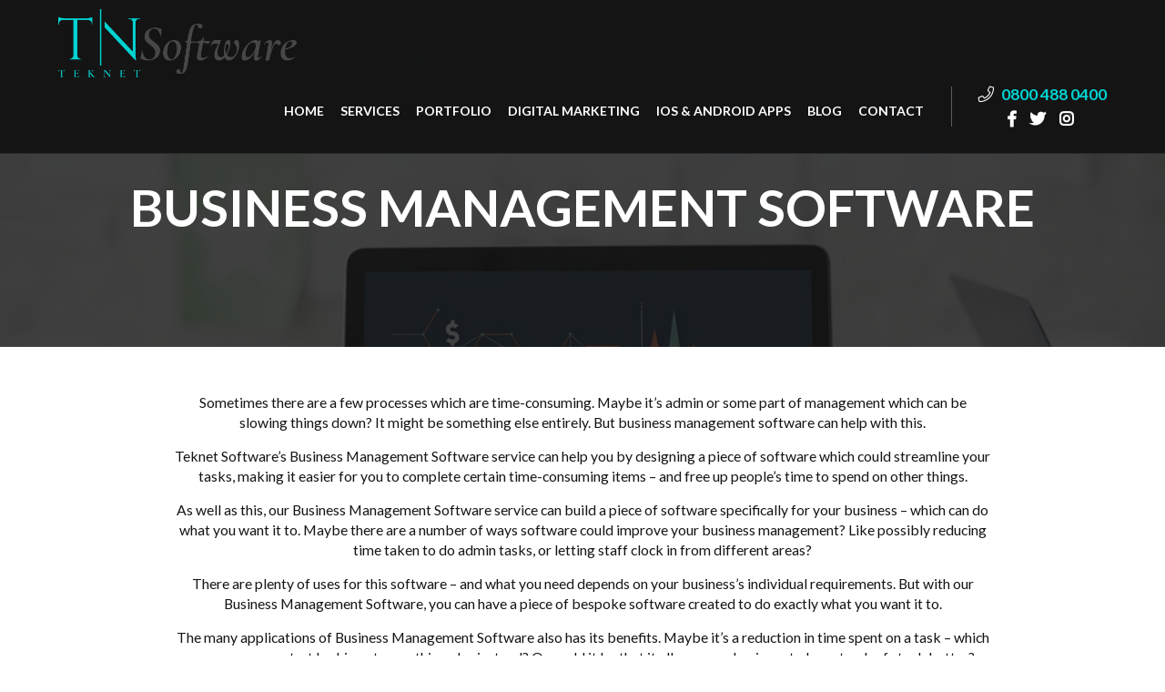

--- FILE ---
content_type: text/html; charset=UTF-8
request_url: https://www.teknet.io/services/business-management-software/
body_size: 8621
content:
<!DOCTYPE html>
<html lang="en-GB" class="no-js no-svg">

<head>
            <!-- Global site tag (gtag.js) - Google Analytics -->
        <script async src="https://www.googletagmanager.com/gtag/js?id=UA-93931736-1"></script>
        <script>
            window.dataLayer = window.dataLayer || [];
            function gtag(){dataLayer.push(arguments);}
            gtag('js', new Date());
            gtag('config', 'UA-93931736-1');
        </script>
        <script id="Cookiebot" src="https://consent.cookiebot.com/uc.js" data-cbid="1f857b34-2589-429a-96e5-62bf966a39af" type="text/javascript" async></script>
        <meta charset="UTF-8">
    <meta name="viewport" content="width=device-width, initial-scale=1">
    <link rel="profile" href="http://gmpg.org/xfn/11">
	<title>Business Management Software | Teknet Software Solutions Ltd</title>
    <meta name='robots' content='index, follow, max-image-preview:large, max-snippet:-1, max-video-preview:-1' />
	<style>img:is([sizes="auto" i], [sizes^="auto," i]) { contain-intrinsic-size: 3000px 1500px }</style>
	
	<!-- This site is optimized with the Yoast SEO plugin v25.4 - https://yoast.com/wordpress/plugins/seo/ -->
	<meta name="description" content="Business Management Software can help your business by streamlining processes. We can help create this - email hello@teknet.io or phone 0800 488 0400!" />
	<link rel="canonical" href="https://www.teknet.io/services/business-management-software/" />
	<meta property="og:locale" content="en_GB" />
	<meta property="og:type" content="article" />
	<meta property="og:title" content="Business Management Software | Teknet Software Solutions Ltd" />
	<meta property="og:description" content="Business Management Software can help your business by streamlining processes. We can help create this - email hello@teknet.io or phone 0800 488 0400!" />
	<meta property="og:url" content="https://www.teknet.io/services/business-management-software/" />
	<meta property="og:site_name" content="Teknet Software Solutions Ltd" />
	<meta property="article:modified_time" content="2018-11-28T13:40:10+00:00" />
	<meta property="og:image" content="https://www.teknet.io/wp-content/uploads/2018/10/laptop-3190194_960_720.jpg" />
	<meta property="og:image:width" content="960" />
	<meta property="og:image:height" content="640" />
	<meta property="og:image:type" content="image/jpeg" />
	<meta name="twitter:card" content="summary_large_image" />
	<script type="application/ld+json" class="yoast-schema-graph">{"@context":"https://schema.org","@graph":[{"@type":"WebPage","@id":"https://www.teknet.io/services/business-management-software/","url":"https://www.teknet.io/services/business-management-software/","name":"Business Management Software | Teknet Software Solutions Ltd","isPartOf":{"@id":"https://www.teknet.io/#website"},"primaryImageOfPage":{"@id":"https://www.teknet.io/services/business-management-software/#primaryimage"},"image":{"@id":"https://www.teknet.io/services/business-management-software/#primaryimage"},"thumbnailUrl":"https://www.teknet.io/wp-content/uploads/2018/10/laptop-3190194_960_720.jpg","datePublished":"2018-11-02T09:45:06+00:00","dateModified":"2018-11-28T13:40:10+00:00","description":"Business Management Software can help your business by streamlining processes. We can help create this - email hello@teknet.io or phone 0800 488 0400!","breadcrumb":{"@id":"https://www.teknet.io/services/business-management-software/#breadcrumb"},"inLanguage":"en-GB","potentialAction":[{"@type":"ReadAction","target":["https://www.teknet.io/services/business-management-software/"]}]},{"@type":"ImageObject","inLanguage":"en-GB","@id":"https://www.teknet.io/services/business-management-software/#primaryimage","url":"https://www.teknet.io/wp-content/uploads/2018/10/laptop-3190194_960_720.jpg","contentUrl":"https://www.teknet.io/wp-content/uploads/2018/10/laptop-3190194_960_720.jpg","width":960,"height":640,"caption":"Business Management"},{"@type":"BreadcrumbList","@id":"https://www.teknet.io/services/business-management-software/#breadcrumb","itemListElement":[{"@type":"ListItem","position":1,"name":"Home","item":"https://www.teknet.io/"},{"@type":"ListItem","position":2,"name":"Services","item":"https://www.teknet.io/services/"},{"@type":"ListItem","position":3,"name":"Business Management Software"}]},{"@type":"WebSite","@id":"https://www.teknet.io/#website","url":"https://www.teknet.io/","name":"Teknet Software Solutions Ltd","description":"","publisher":{"@id":"https://www.teknet.io/#organization"},"potentialAction":[{"@type":"SearchAction","target":{"@type":"EntryPoint","urlTemplate":"https://www.teknet.io/?s={search_term_string}"},"query-input":{"@type":"PropertyValueSpecification","valueRequired":true,"valueName":"search_term_string"}}],"inLanguage":"en-GB"},{"@type":"Organization","@id":"https://www.teknet.io/#organization","name":"Teknet Software Solutions Ltd","url":"https://www.teknet.io/","logo":{"@type":"ImageObject","inLanguage":"en-GB","@id":"https://www.teknet.io/#/schema/logo/image/","url":"https://www.teknet.io/wp-content/uploads/2025/02/teknet-digital-logo.png","contentUrl":"https://www.teknet.io/wp-content/uploads/2025/02/teknet-digital-logo.png","width":300,"height":190,"caption":"Teknet Software Solutions Ltd"},"image":{"@id":"https://www.teknet.io/#/schema/logo/image/"}}]}</script>
	<!-- / Yoast SEO plugin. -->


<link rel='dns-prefetch' href='//fonts.googleapis.com' />
<script type="text/javascript">
/* <![CDATA[ */
window._wpemojiSettings = {"baseUrl":"https:\/\/s.w.org\/images\/core\/emoji\/16.0.1\/72x72\/","ext":".png","svgUrl":"https:\/\/s.w.org\/images\/core\/emoji\/16.0.1\/svg\/","svgExt":".svg","source":{"concatemoji":"https:\/\/www.teknet.io\/wp-includes\/js\/wp-emoji-release.min.js?ver=6.8.3"}};
/*! This file is auto-generated */
!function(s,n){var o,i,e;function c(e){try{var t={supportTests:e,timestamp:(new Date).valueOf()};sessionStorage.setItem(o,JSON.stringify(t))}catch(e){}}function p(e,t,n){e.clearRect(0,0,e.canvas.width,e.canvas.height),e.fillText(t,0,0);var t=new Uint32Array(e.getImageData(0,0,e.canvas.width,e.canvas.height).data),a=(e.clearRect(0,0,e.canvas.width,e.canvas.height),e.fillText(n,0,0),new Uint32Array(e.getImageData(0,0,e.canvas.width,e.canvas.height).data));return t.every(function(e,t){return e===a[t]})}function u(e,t){e.clearRect(0,0,e.canvas.width,e.canvas.height),e.fillText(t,0,0);for(var n=e.getImageData(16,16,1,1),a=0;a<n.data.length;a++)if(0!==n.data[a])return!1;return!0}function f(e,t,n,a){switch(t){case"flag":return n(e,"\ud83c\udff3\ufe0f\u200d\u26a7\ufe0f","\ud83c\udff3\ufe0f\u200b\u26a7\ufe0f")?!1:!n(e,"\ud83c\udde8\ud83c\uddf6","\ud83c\udde8\u200b\ud83c\uddf6")&&!n(e,"\ud83c\udff4\udb40\udc67\udb40\udc62\udb40\udc65\udb40\udc6e\udb40\udc67\udb40\udc7f","\ud83c\udff4\u200b\udb40\udc67\u200b\udb40\udc62\u200b\udb40\udc65\u200b\udb40\udc6e\u200b\udb40\udc67\u200b\udb40\udc7f");case"emoji":return!a(e,"\ud83e\udedf")}return!1}function g(e,t,n,a){var r="undefined"!=typeof WorkerGlobalScope&&self instanceof WorkerGlobalScope?new OffscreenCanvas(300,150):s.createElement("canvas"),o=r.getContext("2d",{willReadFrequently:!0}),i=(o.textBaseline="top",o.font="600 32px Arial",{});return e.forEach(function(e){i[e]=t(o,e,n,a)}),i}function t(e){var t=s.createElement("script");t.src=e,t.defer=!0,s.head.appendChild(t)}"undefined"!=typeof Promise&&(o="wpEmojiSettingsSupports",i=["flag","emoji"],n.supports={everything:!0,everythingExceptFlag:!0},e=new Promise(function(e){s.addEventListener("DOMContentLoaded",e,{once:!0})}),new Promise(function(t){var n=function(){try{var e=JSON.parse(sessionStorage.getItem(o));if("object"==typeof e&&"number"==typeof e.timestamp&&(new Date).valueOf()<e.timestamp+604800&&"object"==typeof e.supportTests)return e.supportTests}catch(e){}return null}();if(!n){if("undefined"!=typeof Worker&&"undefined"!=typeof OffscreenCanvas&&"undefined"!=typeof URL&&URL.createObjectURL&&"undefined"!=typeof Blob)try{var e="postMessage("+g.toString()+"("+[JSON.stringify(i),f.toString(),p.toString(),u.toString()].join(",")+"));",a=new Blob([e],{type:"text/javascript"}),r=new Worker(URL.createObjectURL(a),{name:"wpTestEmojiSupports"});return void(r.onmessage=function(e){c(n=e.data),r.terminate(),t(n)})}catch(e){}c(n=g(i,f,p,u))}t(n)}).then(function(e){for(var t in e)n.supports[t]=e[t],n.supports.everything=n.supports.everything&&n.supports[t],"flag"!==t&&(n.supports.everythingExceptFlag=n.supports.everythingExceptFlag&&n.supports[t]);n.supports.everythingExceptFlag=n.supports.everythingExceptFlag&&!n.supports.flag,n.DOMReady=!1,n.readyCallback=function(){n.DOMReady=!0}}).then(function(){return e}).then(function(){var e;n.supports.everything||(n.readyCallback(),(e=n.source||{}).concatemoji?t(e.concatemoji):e.wpemoji&&e.twemoji&&(t(e.twemoji),t(e.wpemoji)))}))}((window,document),window._wpemojiSettings);
/* ]]> */
</script>
<style id='wp-emoji-styles-inline-css' type='text/css'>

	img.wp-smiley, img.emoji {
		display: inline !important;
		border: none !important;
		box-shadow: none !important;
		height: 1em !important;
		width: 1em !important;
		margin: 0 0.07em !important;
		vertical-align: -0.1em !important;
		background: none !important;
		padding: 0 !important;
	}
</style>
<link rel='stylesheet' id='wp-block-library-css' href='https://www.teknet.io/wp-includes/css/dist/block-library/style.min.css?ver=6.8.3' type='text/css' media='all' />
<style id='classic-theme-styles-inline-css' type='text/css'>
/*! This file is auto-generated */
.wp-block-button__link{color:#fff;background-color:#32373c;border-radius:9999px;box-shadow:none;text-decoration:none;padding:calc(.667em + 2px) calc(1.333em + 2px);font-size:1.125em}.wp-block-file__button{background:#32373c;color:#fff;text-decoration:none}
</style>
<style id='global-styles-inline-css' type='text/css'>
:root{--wp--preset--aspect-ratio--square: 1;--wp--preset--aspect-ratio--4-3: 4/3;--wp--preset--aspect-ratio--3-4: 3/4;--wp--preset--aspect-ratio--3-2: 3/2;--wp--preset--aspect-ratio--2-3: 2/3;--wp--preset--aspect-ratio--16-9: 16/9;--wp--preset--aspect-ratio--9-16: 9/16;--wp--preset--color--black: #000000;--wp--preset--color--cyan-bluish-gray: #abb8c3;--wp--preset--color--white: #ffffff;--wp--preset--color--pale-pink: #f78da7;--wp--preset--color--vivid-red: #cf2e2e;--wp--preset--color--luminous-vivid-orange: #ff6900;--wp--preset--color--luminous-vivid-amber: #fcb900;--wp--preset--color--light-green-cyan: #7bdcb5;--wp--preset--color--vivid-green-cyan: #00d084;--wp--preset--color--pale-cyan-blue: #8ed1fc;--wp--preset--color--vivid-cyan-blue: #0693e3;--wp--preset--color--vivid-purple: #9b51e0;--wp--preset--gradient--vivid-cyan-blue-to-vivid-purple: linear-gradient(135deg,rgba(6,147,227,1) 0%,rgb(155,81,224) 100%);--wp--preset--gradient--light-green-cyan-to-vivid-green-cyan: linear-gradient(135deg,rgb(122,220,180) 0%,rgb(0,208,130) 100%);--wp--preset--gradient--luminous-vivid-amber-to-luminous-vivid-orange: linear-gradient(135deg,rgba(252,185,0,1) 0%,rgba(255,105,0,1) 100%);--wp--preset--gradient--luminous-vivid-orange-to-vivid-red: linear-gradient(135deg,rgba(255,105,0,1) 0%,rgb(207,46,46) 100%);--wp--preset--gradient--very-light-gray-to-cyan-bluish-gray: linear-gradient(135deg,rgb(238,238,238) 0%,rgb(169,184,195) 100%);--wp--preset--gradient--cool-to-warm-spectrum: linear-gradient(135deg,rgb(74,234,220) 0%,rgb(151,120,209) 20%,rgb(207,42,186) 40%,rgb(238,44,130) 60%,rgb(251,105,98) 80%,rgb(254,248,76) 100%);--wp--preset--gradient--blush-light-purple: linear-gradient(135deg,rgb(255,206,236) 0%,rgb(152,150,240) 100%);--wp--preset--gradient--blush-bordeaux: linear-gradient(135deg,rgb(254,205,165) 0%,rgb(254,45,45) 50%,rgb(107,0,62) 100%);--wp--preset--gradient--luminous-dusk: linear-gradient(135deg,rgb(255,203,112) 0%,rgb(199,81,192) 50%,rgb(65,88,208) 100%);--wp--preset--gradient--pale-ocean: linear-gradient(135deg,rgb(255,245,203) 0%,rgb(182,227,212) 50%,rgb(51,167,181) 100%);--wp--preset--gradient--electric-grass: linear-gradient(135deg,rgb(202,248,128) 0%,rgb(113,206,126) 100%);--wp--preset--gradient--midnight: linear-gradient(135deg,rgb(2,3,129) 0%,rgb(40,116,252) 100%);--wp--preset--font-size--small: 13px;--wp--preset--font-size--medium: 20px;--wp--preset--font-size--large: 36px;--wp--preset--font-size--x-large: 42px;--wp--preset--spacing--20: 0.44rem;--wp--preset--spacing--30: 0.67rem;--wp--preset--spacing--40: 1rem;--wp--preset--spacing--50: 1.5rem;--wp--preset--spacing--60: 2.25rem;--wp--preset--spacing--70: 3.38rem;--wp--preset--spacing--80: 5.06rem;--wp--preset--shadow--natural: 6px 6px 9px rgba(0, 0, 0, 0.2);--wp--preset--shadow--deep: 12px 12px 50px rgba(0, 0, 0, 0.4);--wp--preset--shadow--sharp: 6px 6px 0px rgba(0, 0, 0, 0.2);--wp--preset--shadow--outlined: 6px 6px 0px -3px rgba(255, 255, 255, 1), 6px 6px rgba(0, 0, 0, 1);--wp--preset--shadow--crisp: 6px 6px 0px rgba(0, 0, 0, 1);}:where(.is-layout-flex){gap: 0.5em;}:where(.is-layout-grid){gap: 0.5em;}body .is-layout-flex{display: flex;}.is-layout-flex{flex-wrap: wrap;align-items: center;}.is-layout-flex > :is(*, div){margin: 0;}body .is-layout-grid{display: grid;}.is-layout-grid > :is(*, div){margin: 0;}:where(.wp-block-columns.is-layout-flex){gap: 2em;}:where(.wp-block-columns.is-layout-grid){gap: 2em;}:where(.wp-block-post-template.is-layout-flex){gap: 1.25em;}:where(.wp-block-post-template.is-layout-grid){gap: 1.25em;}.has-black-color{color: var(--wp--preset--color--black) !important;}.has-cyan-bluish-gray-color{color: var(--wp--preset--color--cyan-bluish-gray) !important;}.has-white-color{color: var(--wp--preset--color--white) !important;}.has-pale-pink-color{color: var(--wp--preset--color--pale-pink) !important;}.has-vivid-red-color{color: var(--wp--preset--color--vivid-red) !important;}.has-luminous-vivid-orange-color{color: var(--wp--preset--color--luminous-vivid-orange) !important;}.has-luminous-vivid-amber-color{color: var(--wp--preset--color--luminous-vivid-amber) !important;}.has-light-green-cyan-color{color: var(--wp--preset--color--light-green-cyan) !important;}.has-vivid-green-cyan-color{color: var(--wp--preset--color--vivid-green-cyan) !important;}.has-pale-cyan-blue-color{color: var(--wp--preset--color--pale-cyan-blue) !important;}.has-vivid-cyan-blue-color{color: var(--wp--preset--color--vivid-cyan-blue) !important;}.has-vivid-purple-color{color: var(--wp--preset--color--vivid-purple) !important;}.has-black-background-color{background-color: var(--wp--preset--color--black) !important;}.has-cyan-bluish-gray-background-color{background-color: var(--wp--preset--color--cyan-bluish-gray) !important;}.has-white-background-color{background-color: var(--wp--preset--color--white) !important;}.has-pale-pink-background-color{background-color: var(--wp--preset--color--pale-pink) !important;}.has-vivid-red-background-color{background-color: var(--wp--preset--color--vivid-red) !important;}.has-luminous-vivid-orange-background-color{background-color: var(--wp--preset--color--luminous-vivid-orange) !important;}.has-luminous-vivid-amber-background-color{background-color: var(--wp--preset--color--luminous-vivid-amber) !important;}.has-light-green-cyan-background-color{background-color: var(--wp--preset--color--light-green-cyan) !important;}.has-vivid-green-cyan-background-color{background-color: var(--wp--preset--color--vivid-green-cyan) !important;}.has-pale-cyan-blue-background-color{background-color: var(--wp--preset--color--pale-cyan-blue) !important;}.has-vivid-cyan-blue-background-color{background-color: var(--wp--preset--color--vivid-cyan-blue) !important;}.has-vivid-purple-background-color{background-color: var(--wp--preset--color--vivid-purple) !important;}.has-black-border-color{border-color: var(--wp--preset--color--black) !important;}.has-cyan-bluish-gray-border-color{border-color: var(--wp--preset--color--cyan-bluish-gray) !important;}.has-white-border-color{border-color: var(--wp--preset--color--white) !important;}.has-pale-pink-border-color{border-color: var(--wp--preset--color--pale-pink) !important;}.has-vivid-red-border-color{border-color: var(--wp--preset--color--vivid-red) !important;}.has-luminous-vivid-orange-border-color{border-color: var(--wp--preset--color--luminous-vivid-orange) !important;}.has-luminous-vivid-amber-border-color{border-color: var(--wp--preset--color--luminous-vivid-amber) !important;}.has-light-green-cyan-border-color{border-color: var(--wp--preset--color--light-green-cyan) !important;}.has-vivid-green-cyan-border-color{border-color: var(--wp--preset--color--vivid-green-cyan) !important;}.has-pale-cyan-blue-border-color{border-color: var(--wp--preset--color--pale-cyan-blue) !important;}.has-vivid-cyan-blue-border-color{border-color: var(--wp--preset--color--vivid-cyan-blue) !important;}.has-vivid-purple-border-color{border-color: var(--wp--preset--color--vivid-purple) !important;}.has-vivid-cyan-blue-to-vivid-purple-gradient-background{background: var(--wp--preset--gradient--vivid-cyan-blue-to-vivid-purple) !important;}.has-light-green-cyan-to-vivid-green-cyan-gradient-background{background: var(--wp--preset--gradient--light-green-cyan-to-vivid-green-cyan) !important;}.has-luminous-vivid-amber-to-luminous-vivid-orange-gradient-background{background: var(--wp--preset--gradient--luminous-vivid-amber-to-luminous-vivid-orange) !important;}.has-luminous-vivid-orange-to-vivid-red-gradient-background{background: var(--wp--preset--gradient--luminous-vivid-orange-to-vivid-red) !important;}.has-very-light-gray-to-cyan-bluish-gray-gradient-background{background: var(--wp--preset--gradient--very-light-gray-to-cyan-bluish-gray) !important;}.has-cool-to-warm-spectrum-gradient-background{background: var(--wp--preset--gradient--cool-to-warm-spectrum) !important;}.has-blush-light-purple-gradient-background{background: var(--wp--preset--gradient--blush-light-purple) !important;}.has-blush-bordeaux-gradient-background{background: var(--wp--preset--gradient--blush-bordeaux) !important;}.has-luminous-dusk-gradient-background{background: var(--wp--preset--gradient--luminous-dusk) !important;}.has-pale-ocean-gradient-background{background: var(--wp--preset--gradient--pale-ocean) !important;}.has-electric-grass-gradient-background{background: var(--wp--preset--gradient--electric-grass) !important;}.has-midnight-gradient-background{background: var(--wp--preset--gradient--midnight) !important;}.has-small-font-size{font-size: var(--wp--preset--font-size--small) !important;}.has-medium-font-size{font-size: var(--wp--preset--font-size--medium) !important;}.has-large-font-size{font-size: var(--wp--preset--font-size--large) !important;}.has-x-large-font-size{font-size: var(--wp--preset--font-size--x-large) !important;}
:where(.wp-block-post-template.is-layout-flex){gap: 1.25em;}:where(.wp-block-post-template.is-layout-grid){gap: 1.25em;}
:where(.wp-block-columns.is-layout-flex){gap: 2em;}:where(.wp-block-columns.is-layout-grid){gap: 2em;}
:root :where(.wp-block-pullquote){font-size: 1.5em;line-height: 1.6;}
</style>
<link rel='stylesheet' id='contact-form-7-css' href='https://www.teknet.io/wp-content/plugins/contact-form-7/includes/css/styles.css?ver=6.1' type='text/css' media='all' />
<link rel='stylesheet' id='ssa-upcoming-appointments-card-style-css' href='https://www.teknet.io/wp-content/plugins/simply-schedule-appointments/assets/css/upcoming-appointments.css?ver=1.6.8.42' type='text/css' media='all' />
<link rel='stylesheet' id='ssa-styles-css' href='https://www.teknet.io/wp-content/plugins/simply-schedule-appointments/assets/css/ssa-styles.css?ver=1.6.8.42' type='text/css' media='all' />
<link rel='stylesheet' id='google-fonts-css' href='https://fonts.googleapis.com/css?family=Lato%3A300%2C400%2C400i%2C700%2C700i%7CCormorant+Garamond%3A400%2C400i%2C700%2C700i&#038;ver=6.8.3' type='text/css' media='all' />
<link rel='stylesheet' id='main-style-css' href='https://www.teknet.io/wp-content/themes/teknet/assets/css/main.min.css?ver=1519389949' type='text/css' media='all' />
<link rel='stylesheet' id='add-style-css' href='https://www.teknet.io/wp-content/themes/teknet/assets/css/additional.css?ver=1584715748' type='text/css' media='all' />
<script type="text/javascript" src="https://www.teknet.io/wp-includes/js/jquery/jquery.min.js?ver=3.7.1" id="jquery-core-js"></script>
<script type="text/javascript" src="https://www.teknet.io/wp-includes/js/jquery/jquery-migrate.min.js?ver=3.4.1" id="jquery-migrate-js"></script>
<script type="text/javascript" src="https://www.teknet.io/wp-content/plugins/wordpress-social-stream/js/jquery.social.stream.wall.1.8.js?ver=6.8.3" id="dcwss-wall-js"></script>
<script type="text/javascript" src="https://www.teknet.io/wp-content/plugins/wordpress-social-stream/js/jquery.social.stream.1.6.2.min.js?ver=6.8.3" id="dcwss-js"></script>
<script type="text/javascript" src="https://www.teknet.io/wp-content/themes/teknet/assets/js/owl.carousel.min.js?ver=6.8.3" id="owl-carousel-script-js"></script>
<script type="text/javascript" src="https://www.teknet.io/wp-content/themes/teknet/assets/js/scripts.min.js?ver=1519220896" id="main-script-js"></script>
<link rel="https://api.w.org/" href="https://www.teknet.io/wp-json/" /><link rel="EditURI" type="application/rsd+xml" title="RSD" href="https://www.teknet.io/xmlrpc.php?rsd" />
<meta name="generator" content="WordPress 6.8.3" />
<link rel='shortlink' href='https://www.teknet.io/?p=802' />
<link rel="alternate" title="oEmbed (JSON)" type="application/json+oembed" href="https://www.teknet.io/wp-json/oembed/1.0/embed?url=https%3A%2F%2Fwww.teknet.io%2Fservices%2Fbusiness-management-software%2F" />
<link rel="alternate" title="oEmbed (XML)" type="text/xml+oembed" href="https://www.teknet.io/wp-json/oembed/1.0/embed?url=https%3A%2F%2Fwww.teknet.io%2Fservices%2Fbusiness-management-software%2F&#038;format=xml" />
<!-- Custom Styling Social Stream -->
<style type="text/css">
.stream li.dcsns-twitter .section-intro,.filter .f-twitter a:hover, .wall-outer .dcsns-toolbar .filter .f-twitter a.iso-active{background-color:#4ec2dc!important;}.stream li.dcsns-facebook .section-intro,.filter .f-facebook a:hover, .wall-outer .dcsns-toolbar .filter .f-facebook a.iso-active{background-color:#3b5998!important;}.stream li.dcsns-google .section-intro,.filter .f-google a:hover, .wall-outer .dcsns-toolbar .filter .f-google a.iso-active{background-color:#2d2d2d!important;}.stream li.dcsns-rss .section-intro,.filter .f-rss a:hover, .wall-outer .dcsns-toolbar .filter .f-rss a.iso-active{background-color:#FF9800!important;}.stream li.dcsns-flickr .section-intro,.filter .f-flickr a:hover, .wall-outer .dcsns-toolbar .filter .f-flickr a.iso-active{background-color:#f90784!important;}.stream li.dcsns-delicious .section-intro,.filter .f-delicious a:hover, .wall-outer .dcsns-toolbar .filter .f-delicious a.iso-active{background-color:#3271CB!important;}.stream li.dcsns-youtube .section-intro,.filter .f-youtube a:hover, .wall-outer .dcsns-toolbar .filter .f-youtube a.iso-active{background-color:#DF1F1C!important;}.stream li.dcsns-pinterest .section-intro,.filter .f-pinterest a:hover, .wall-outer .dcsns-toolbar .filter .f-pinterest a.iso-active{background-color:#CB2528!important;}.stream li.dcsns-lastfm .section-intro,.filter .f-lastfm a:hover, .wall-outer .dcsns-toolbar .filter .f-lastfm a.iso-active{background-color:#C90E12!important;}.stream li.dcsns-dribbble .section-intro,.filter .f-dribbble a:hover, .wall-outer .dcsns-toolbar .filter .f-dribbble a.iso-active{background-color:#F175A8!important;}.stream li.dcsns-vimeo .section-intro,.filter .f-vimeo a:hover, .wall-outer .dcsns-toolbar .filter .f-vimeo a.iso-active{background-color:#4EBAFF!important;}.stream li.dcsns-stumbleupon .section-intro,.filter .f-stumbleupon a:hover, .wall-outer .dcsns-toolbar .filter .f-stumbleupon a.iso-active{background-color:#EB4924!important;}.stream li.dcsns-deviantart .section-intro,.filter .f-deviantart a:hover, .wall-outer .dcsns-toolbar .filter .f-deviantart a.iso-active{background-color:#607365!important;}.stream li.dcsns-tumblr .section-intro,.filter .f-tumblr a:hover, .wall-outer .dcsns-toolbar .filter .f-tumblr a.iso-active{background-color:#385774!important;}.stream li.dcsns-instagram .section-intro,.filter .f-instagram a:hover, .wall-outer .dcsns-toolbar .filter .f-instagram a.iso-active{background-color:#413A33!important;}.wall-outer .dcsns-toolbar .filter li a {background:#777;}</style>
    <script src='https://www.google.com/recaptcha/api.js'></script>
</head>

<body class="wp-singular service-template-default single single-service postid-802 wp-theme-teknet">

<header>
    <div class="container">
        <div class="row">
            <div class="header-left">
                <a href="https://www.teknet.io">
                                            <img src="https://www.teknet.io/wp-content/themes/teknet/assets/images/teknet-software-logo.png"
                             alt="Teknet Software logo">
                                    </a>
            </div>
            <div class="nav-toggle">
                <span></span>
                <span></span>
                <span></span>
            </div>
            <div class="header-right">
                <div class="row">
                    <nav>
                        <ul id="menu-header-menu" class="menu"><li id="menu-item-15" class="menu-item menu-item-type-post_type menu-item-object-page menu-item-home menu-item-15"><a href="https://www.teknet.io/">Home</a></li>
<li id="menu-item-879" class="menu-item menu-item-type-custom menu-item-object-custom menu-item-879"><a href="https://www.teknet.io/services/">Services</a></li>
<li id="menu-item-99" class="menu-item menu-item-type-custom menu-item-object-custom menu-item-99"><a href="/portfolio/">Portfolio</a></li>
<li id="menu-item-755" class="menu-item menu-item-type-custom menu-item-object-custom menu-item-755"><a href="https://www.teknetdigital.co.uk/">Digital Marketing</a></li>
<li id="menu-item-756" class="menu-item menu-item-type-custom menu-item-object-custom menu-item-756"><a href="https://www.app-monkeys.co.uk/">IOS &#038; Android Apps</a></li>
<li id="menu-item-18" class="menu-item menu-item-type-post_type menu-item-object-page current_page_parent menu-item-18"><a href="https://www.teknet.io/blog/">Blog</a></li>
<li id="menu-item-19" class="menu-item menu-item-type-post_type menu-item-object-page menu-item-19"><a href="https://www.teknet.io/contact/">Contact</a></li>
</ul>                    </nav>
                    <div class="header-contact">
                            <span class="telephone"><i
                                        class="fal fa-phone"></i> <a href="tel:08004880400" class="telephone-number">0800 488 0400</a></span>
                        <ul class="social-media"><li><a href="https://en-gb.facebook.com/TeknetSoftware" title="Facebook" target="_blank"><i class="fab fa-facebook-f"></i></a></li><li><a href="https://twitter.com/Teknet_Software" title="Twitter" target="_blank"><i class="fab fa-twitter"></i></a></li><li><a href="https://www.instagram.com/teknet_software" title="Instagram" target="_blank"><i class="fab fa-instagram"></i></a></li></ul>                    </div>
                </div>
            </div>
        </div>
    </div>
</header>


<div class="masthead bg-image default-masthead" style="background-image:url(https://www.teknet.io/wp-content/uploads/2018/10/laptop-3190194_960_720.jpg);">
    <div class="black-overlay"></div>
        <div class="container">
                    <div class="row">
                <h1>Business Management Software</h1>
            </div>

            </div>
</div>
            <div class="pad-bottom"></div>

            
                
                <div class="small-container centered pad-bottom">
                    <p>Sometimes there are a few processes which are time-consuming. Maybe it’s admin or some part of management which can be slowing things down? It might be something else entirely. But business management software can help with this.</p>
<p>Teknet Software’s Business Management Software service can help you by designing a piece of software which could streamline your tasks, making it easier for you to complete certain time-consuming items – and free up people’s time to spend on other things.</p>
<p>As well as this, our Business Management Software service can build a piece of software specifically for your business – which can do what you want it to. Maybe there are a number of ways software could improve your business management? Like possibly reducing time taken to do admin tasks, or letting staff clock in from different areas?</p>
<p>There are plenty of uses for this software – and what you need depends on your business’s individual requirements. But with our Business Management Software, you can have a piece of bespoke software created to do exactly what you want it to.</p>
<p>The many applications of Business Management Software also has its benefits. Maybe it’s a reduction in time spent on a task – which means you can start looking at something else instead? Or could it be that it allows your business to keep track of stock better?</p>
<p>Allowing your business to become more streamlined through the use of software can help it in a variety of ways. The software can be large or small, and built to do what you want. Therefore, if you’ve got an issue with business management that you would like solving, you might want to consider Business Management Software.</p>
                </div>

                
                
                <div class="small-container centered pad-bottom">
                    <p>Want to know more about Business Management Software? Check out our <a href="https://www.teknet.io/category/business-management-software/">Blog</a>!</p>
                </div>

                
                
                <div class="small-container centered pad-bottom">
                    <h4>Are you interested in our Business Management Software service?</h4>
<p>Then check out our <a href="https://www.teknet.io/portfolio-category/business-management-software/">Portfolio</a> for our past work! To make an enquiry, fill out the form on our <a href="https://www.teknet.io/contact/">Contact page</a>, email <a href="mailto:hello@teknet.io">hello@teknet.io</a> or phone <a href="tel:08004880400">0800 488 0400</a>!</p>
                </div>

                
                    <footer>
            <div class="small-container">
                <div class="row">
                    <div class="footer-column left-column">
                        <h3>Pages</h3>
                        <hr>
                        <ul id="menu-footer-menu" class="menu"><li id="menu-item-159" class="menu-item menu-item-type-post_type menu-item-object-page menu-item-home menu-item-159"><a href="https://www.teknet.io/">Home</a></li>
<li id="menu-item-162" class="menu-item menu-item-type-custom menu-item-object-custom menu-item-162"><a href="/portfolio/">Portfolio</a></li>
<li id="menu-item-160" class="menu-item menu-item-type-post_type menu-item-object-page current_page_parent menu-item-160"><a href="https://www.teknet.io/blog/">Blog</a></li>
<li id="menu-item-161" class="menu-item menu-item-type-post_type menu-item-object-page menu-item-161"><a href="https://www.teknet.io/contact/">Contact</a></li>
<li id="menu-item-353" class="menu-item menu-item-type-post_type menu-item-object-page menu-item-353"><a href="https://www.teknet.io/privacy-policy/">Privacy Policy</a></li>
<li id="menu-item-368" class="menu-item menu-item-type-post_type menu-item-object-page menu-item-368"><a href="https://www.teknet.io/cookie-policy/">Cookie Policy</a></li>
</ul>                    </div>
                    <div class="footer-column center-column centered">
                        <h3>Teknet Family</h3>
                        <hr>
                                                    <p><a href="https://www.app-monkeys.co.uk" target="_blank"><img src="https://www.teknet.io/wp-content/themes/teknet/assets/images/teknet-marketing-logo.png" alt="Teknet Marketing logo"></a></p>
                            <p><a href="http://www.teknetdigital.co.uk" target="_blank"><img src="https://www.teknet.io/wp-content/themes/teknet/assets/images/teknet-digital-logo.png" alt="Teknet Digital logo"></a></p>
                                            </div>
                    <div class="footer-column right-column">
                        <h3>Contact</h3>
                        <hr align="right">
                                                    <p><i class="fal fa-envelope"></i> <a href="mailto:hello@teknet.io" class="email-address">hello@teknet.io</a></p>
                                                        <p><i class="fal fa-phone"></i> <a href="tel:08004880400" class="telephone-number">0800 488 0400 (freephone)</a></p>
                            <ul class="social-media"><li><a href="https://en-gb.facebook.com/TeknetSoftware" title="Facebook" target="_blank"><i class="fab fa-facebook-f"></i></a></li><li><a href="https://twitter.com/Teknet_Software" title="Twitter" target="_blank"><i class="fab fa-twitter"></i></a></li><li><a href="https://www.instagram.com/teknet_software" title="Instagram" target="_blank"><i class="fab fa-instagram"></i></a></li></ul>                    </div>
                </div>
                <div class="row centered copyright">
                    <span>&copy; 2018 - 2026 Teknet Software Solutions Ltd. All rights reserved.</span>
                </div>
            </div>
        </footer>

        <script type="text/javascript">
  _nQc = '89761131';
  _nQs = 'WordPress-Plugin';
  _nQsv = '1.3.1';
  _nQt = new Date().getTime();
  (function() {
    var no = document.createElement('script'); no.type = 'text/javascript'; no.async = true;
    no.src = ('https:' == document.location.protocol ? 'https://' : 'http://') + 'serve.albacross.com/track.js';
    var s = document.getElementsByTagName('script')[0]; s.parentNode.insertBefore(no, s);
  })();
</script>
<script type="speculationrules">
{"prefetch":[{"source":"document","where":{"and":[{"href_matches":"\/*"},{"not":{"href_matches":["\/wp-*.php","\/wp-admin\/*","\/wp-content\/uploads\/*","\/wp-content\/*","\/wp-content\/plugins\/*","\/wp-content\/themes\/teknet\/*","\/*\\?(.+)"]}},{"not":{"selector_matches":"a[rel~=\"nofollow\"]"}},{"not":{"selector_matches":".no-prefetch, .no-prefetch a"}}]},"eagerness":"conservative"}]}
</script>
<script type="text/javascript" src="https://www.teknet.io/wp-content/plugins/wp-nextparticle/assets/nextparticle.min.js?ver=1.0.0" id="nextparticle-js"></script>
<script type="text/javascript" src="https://www.teknet.io/wp-includes/js/dist/hooks.min.js?ver=4d63a3d491d11ffd8ac6" id="wp-hooks-js"></script>
<script type="text/javascript" src="https://www.teknet.io/wp-includes/js/dist/i18n.min.js?ver=5e580eb46a90c2b997e6" id="wp-i18n-js"></script>
<script type="text/javascript" id="wp-i18n-js-after">
/* <![CDATA[ */
wp.i18n.setLocaleData( { 'text direction\u0004ltr': [ 'ltr' ] } );
wp.i18n.setLocaleData( { 'text direction\u0004ltr': [ 'ltr' ] } );
/* ]]> */
</script>
<script type="text/javascript" src="https://www.teknet.io/wp-content/plugins/contact-form-7/includes/swv/js/index.js?ver=6.1" id="swv-js"></script>
<script type="text/javascript" id="contact-form-7-js-translations">
/* <![CDATA[ */
( function( domain, translations ) {
	var localeData = translations.locale_data[ domain ] || translations.locale_data.messages;
	localeData[""].domain = domain;
	wp.i18n.setLocaleData( localeData, domain );
} )( "contact-form-7", {"translation-revision-date":"2024-05-21 11:58:24+0000","generator":"GlotPress\/4.0.1","domain":"messages","locale_data":{"messages":{"":{"domain":"messages","plural-forms":"nplurals=2; plural=n != 1;","lang":"en_GB"},"Error:":["Error:"]}},"comment":{"reference":"includes\/js\/index.js"}} );
/* ]]> */
</script>
<script type="text/javascript" id="contact-form-7-js-before">
/* <![CDATA[ */
var wpcf7 = {
    "api": {
        "root": "https:\/\/www.teknet.io\/wp-json\/",
        "namespace": "contact-form-7\/v1"
    },
    "cached": 1
};
/* ]]> */
</script>
<script type="text/javascript" src="https://www.teknet.io/wp-content/plugins/contact-form-7/includes/js/index.js?ver=6.1" id="contact-form-7-js"></script>

    </body>

</html>

<!-- Page cached by LiteSpeed Cache 7.2 on 2026-01-27 15:28:53 -->

--- FILE ---
content_type: text/css
request_url: https://www.teknet.io/wp-content/themes/teknet/assets/css/main.min.css?ver=1519389949
body_size: 14099
content:
html{-webkit-box-sizing:border-box;box-sizing:border-box}*,:after,:before{-webkit-box-sizing:inherit;box-sizing:inherit}

/*! Font Awesome Pro 5.0.4 by @fontawesome - http://fontawesome.com License - http://fontawesome.com/license (Commercial License) */.fa,.fab,.fal,.far,.fas{-moz-osx-font-smoothing:grayscale;-webkit-font-smoothing:antialiased;display:inline-block;font-style:normal;font-variant:normal;text-rendering:auto;line-height:1}.fa-lg{font-size:1.33333em;line-height:0.75em;vertical-align:-.0667em}.fa-xs{font-size:.75em}.fa-sm{font-size:.875em}.fa-1x{font-size:1em}.fa-2x{font-size:2em}.fa-3x{font-size:3em}.fa-4x{font-size:4em}.fa-5x{font-size:5em}.fa-6x{font-size:6em}.fa-7x{font-size:7em}.fa-8x{font-size:8em}.fa-9x{font-size:9em}.fa-10x{font-size:10em}.fa-fw{text-align:center;width:1.25em}.fa-ul{list-style-type:none;margin-left:2.5em;padding-left:0}.fa-ul>li{position:relative}.fa-li{left:-2em;position:absolute;text-align:center;width:2em;line-height:inherit}.fa-border{border:solid 0.08em #eee;border-radius:.1em;padding:.2em .25em .15em}.fa-pull-left{float:left}.fa-pull-right{float:right}.fa.fa-pull-left,.fab.fa-pull-left,.fal.fa-pull-left,.far.fa-pull-left,.fas.fa-pull-left{margin-right:.3em}.fa.fa-pull-right,.fab.fa-pull-right,.fal.fa-pull-right,.far.fa-pull-right,.fas.fa-pull-right{margin-left:.3em}.fa-spin{-webkit-animation:fa-spin 2s infinite linear;animation:fa-spin 2s infinite linear}.fa-pulse{-webkit-animation:fa-spin 1s infinite steps(8);animation:fa-spin 1s infinite steps(8)}@-webkit-keyframes fa-spin{0%{-webkit-transform:rotate(0deg);transform:rotate(0deg)}to{-webkit-transform:rotate(360deg);transform:rotate(360deg)}}@keyframes fa-spin{0%{-webkit-transform:rotate(0deg);transform:rotate(0deg)}to{-webkit-transform:rotate(360deg);transform:rotate(360deg)}}.fa-rotate-90{-ms-filter:"progid:DXImageTransform.Microsoft.BasicImage(rotation=1)";-webkit-transform:rotate(90deg);-ms-transform:rotate(90deg);transform:rotate(90deg)}.fa-rotate-180{-ms-filter:"progid:DXImageTransform.Microsoft.BasicImage(rotation=2)";-webkit-transform:rotate(180deg);-ms-transform:rotate(180deg);transform:rotate(180deg)}.fa-rotate-270{-ms-filter:"progid:DXImageTransform.Microsoft.BasicImage(rotation=3)";-webkit-transform:rotate(270deg);-ms-transform:rotate(270deg);transform:rotate(270deg)}.fa-flip-horizontal{-ms-filter:"progid:DXImageTransform.Microsoft.BasicImage(rotation=0, mirror=1)";-webkit-transform:scale(-1, 1);-ms-transform:scale(-1, 1);transform:scale(-1, 1)}.fa-flip-vertical{-ms-filter:"progid:DXImageTransform.Microsoft.BasicImage(rotation=2, mirror=1)";-webkit-transform:scale(1, -1);-ms-transform:scale(1, -1);transform:scale(1, -1)}.fa-flip-horizontal.fa-flip-vertical{-ms-filter:"progid:DXImageTransform.Microsoft.BasicImage(rotation=2, mirror=1)";-webkit-transform:scale(-1, -1);-ms-transform:scale(-1, -1);transform:scale(-1, -1)}:root .fa-flip-horizontal,:root .fa-flip-vertical,:root .fa-rotate-90,:root .fa-rotate-180,:root .fa-rotate-270{-webkit-filter:none;filter:none}.fa-stack{display:inline-block;height:2em;line-height:2em;position:relative;vertical-align:middle;width:2em}.fa-stack-1x,.fa-stack-2x{left:0;position:absolute;text-align:center;width:100%}.fa-stack-1x{line-height:inherit}.fa-stack-2x{font-size:2em}.fa-inverse{color:#fff}.fa-500px:before{content:"\f26e"}.fa-accessible-icon:before{content:"\f368"}.fa-accusoft:before{content:"\f369"}.fa-address-book:before{content:"\f2b9"}.fa-address-card:before{content:"\f2bb"}.fa-adjust:before{content:"\f042"}.fa-adn:before{content:"\f170"}.fa-adversal:before{content:"\f36a"}.fa-affiliatetheme:before{content:"\f36b"}.fa-alarm-clock:before{content:"\f34e"}.fa-algolia:before{content:"\f36c"}.fa-align-center:before{content:"\f037"}.fa-align-justify:before{content:"\f039"}.fa-align-left:before{content:"\f036"}.fa-align-right:before{content:"\f038"}.fa-amazon:before{content:"\f270"}.fa-amazon-pay:before{content:"\f42c"}.fa-ambulance:before{content:"\f0f9"}.fa-american-sign-language-interpreting:before{content:"\f2a3"}.fa-amilia:before{content:"\f36d"}.fa-anchor:before{content:"\f13d"}.fa-android:before{content:"\f17b"}.fa-angellist:before{content:"\f209"}.fa-angle-double-down:before{content:"\f103"}.fa-angle-double-left:before{content:"\f100"}.fa-angle-double-right:before{content:"\f101"}.fa-angle-double-up:before{content:"\f102"}.fa-angle-down:before{content:"\f107"}.fa-angle-left:before{content:"\f104"}.fa-angle-right:before{content:"\f105"}.fa-angle-up:before{content:"\f106"}.fa-angrycreative:before{content:"\f36e"}.fa-angular:before{content:"\f420"}.fa-app-store:before{content:"\f36f"}.fa-app-store-ios:before{content:"\f370"}.fa-apper:before{content:"\f371"}.fa-apple:before{content:"\f179"}.fa-apple-pay:before{content:"\f415"}.fa-archive:before{content:"\f187"}.fa-arrow-alt-circle-down:before{content:"\f358"}.fa-arrow-alt-circle-left:before{content:"\f359"}.fa-arrow-alt-circle-right:before{content:"\f35a"}.fa-arrow-alt-circle-up:before{content:"\f35b"}.fa-arrow-alt-down:before{content:"\f354"}.fa-arrow-alt-from-bottom:before{content:"\f346"}.fa-arrow-alt-from-left:before{content:"\f347"}.fa-arrow-alt-from-right:before{content:"\f348"}.fa-arrow-alt-from-top:before{content:"\f349"}.fa-arrow-alt-left:before{content:"\f355"}.fa-arrow-alt-right:before{content:"\f356"}.fa-arrow-alt-square-down:before{content:"\f350"}.fa-arrow-alt-square-left:before{content:"\f351"}.fa-arrow-alt-square-right:before{content:"\f352"}.fa-arrow-alt-square-up:before{content:"\f353"}.fa-arrow-alt-to-bottom:before{content:"\f34a"}.fa-arrow-alt-to-left:before{content:"\f34b"}.fa-arrow-alt-to-right:before{content:"\f34c"}.fa-arrow-alt-to-top:before{content:"\f34d"}.fa-arrow-alt-up:before{content:"\f357"}.fa-arrow-circle-down:before{content:"\f0ab"}.fa-arrow-circle-left:before{content:"\f0a8"}.fa-arrow-circle-right:before{content:"\f0a9"}.fa-arrow-circle-up:before{content:"\f0aa"}.fa-arrow-down:before{content:"\f063"}.fa-arrow-from-bottom:before{content:"\f342"}.fa-arrow-from-left:before{content:"\f343"}.fa-arrow-from-right:before{content:"\f344"}.fa-arrow-from-top:before{content:"\f345"}.fa-arrow-left:before{content:"\f060"}.fa-arrow-right:before{content:"\f061"}.fa-arrow-square-down:before{content:"\f339"}.fa-arrow-square-left:before{content:"\f33a"}.fa-arrow-square-right:before{content:"\f33b"}.fa-arrow-square-up:before{content:"\f33c"}.fa-arrow-to-bottom:before{content:"\f33d"}.fa-arrow-to-left:before{content:"\f33e"}.fa-arrow-to-right:before{content:"\f340"}.fa-arrow-to-top:before{content:"\f341"}.fa-arrow-up:before{content:"\f062"}.fa-arrows:before{content:"\f047"}.fa-arrows-alt:before{content:"\f0b2"}.fa-arrows-alt-h:before{content:"\f337"}.fa-arrows-alt-v:before{content:"\f338"}.fa-arrows-h:before{content:"\f07e"}.fa-arrows-v:before{content:"\f07d"}.fa-assistive-listening-systems:before{content:"\f2a2"}.fa-asterisk:before{content:"\f069"}.fa-asymmetrik:before{content:"\f372"}.fa-at:before{content:"\f1fa"}.fa-audible:before{content:"\f373"}.fa-audio-description:before{content:"\f29e"}.fa-autoprefixer:before{content:"\f41c"}.fa-avianex:before{content:"\f374"}.fa-aviato:before{content:"\f421"}.fa-aws:before{content:"\f375"}.fa-backward:before{content:"\f04a"}.fa-badge:before{content:"\f335"}.fa-badge-check:before{content:"\f336"}.fa-balance-scale:before{content:"\f24e"}.fa-ban:before{content:"\f05e"}.fa-bandcamp:before{content:"\f2d5"}.fa-barcode:before{content:"\f02a"}.fa-bars:before{content:"\f0c9"}.fa-bath:before{content:"\f2cd"}.fa-battery-bolt:before{content:"\f376"}.fa-battery-empty:before{content:"\f244"}.fa-battery-full:before{content:"\f240"}.fa-battery-half:before{content:"\f242"}.fa-battery-quarter:before{content:"\f243"}.fa-battery-slash:before{content:"\f377"}.fa-battery-three-quarters:before{content:"\f241"}.fa-bed:before{content:"\f236"}.fa-beer:before{content:"\f0fc"}.fa-behance:before{content:"\f1b4"}.fa-behance-square:before{content:"\f1b5"}.fa-bell:before{content:"\f0f3"}.fa-bell-slash:before{content:"\f1f6"}.fa-bicycle:before{content:"\f206"}.fa-bimobject:before{content:"\f378"}.fa-binoculars:before{content:"\f1e5"}.fa-birthday-cake:before{content:"\f1fd"}.fa-bitbucket:before{content:"\f171"}.fa-bitcoin:before{content:"\f379"}.fa-bity:before{content:"\f37a"}.fa-black-tie:before{content:"\f27e"}.fa-blackberry:before{content:"\f37b"}.fa-blind:before{content:"\f29d"}.fa-blogger:before{content:"\f37c"}.fa-blogger-b:before{content:"\f37d"}.fa-bluetooth:before{content:"\f293"}.fa-bluetooth-b:before{content:"\f294"}.fa-bold:before{content:"\f032"}.fa-bolt:before{content:"\f0e7"}.fa-bomb:before{content:"\f1e2"}.fa-book:before{content:"\f02d"}.fa-bookmark:before{content:"\f02e"}.fa-braille:before{content:"\f2a1"}.fa-briefcase:before{content:"\f0b1"}.fa-browser:before{content:"\f37e"}.fa-btc:before{content:"\f15a"}.fa-bug:before{content:"\f188"}.fa-building:before{content:"\f1ad"}.fa-bullhorn:before{content:"\f0a1"}.fa-bullseye:before{content:"\f140"}.fa-buromobelexperte:before{content:"\f37f"}.fa-bus:before{content:"\f207"}.fa-buysellads:before{content:"\f20d"}.fa-calculator:before{content:"\f1ec"}.fa-calendar:before{content:"\f133"}.fa-calendar-alt:before{content:"\f073"}.fa-calendar-check:before{content:"\f274"}.fa-calendar-edit:before{content:"\f333"}.fa-calendar-exclamation:before{content:"\f334"}.fa-calendar-minus:before{content:"\f272"}.fa-calendar-plus:before{content:"\f271"}.fa-calendar-times:before{content:"\f273"}.fa-camera:before{content:"\f030"}.fa-camera-alt:before{content:"\f332"}.fa-camera-retro:before{content:"\f083"}.fa-car:before{content:"\f1b9"}.fa-caret-circle-down:before{content:"\f32d"}.fa-caret-circle-left:before{content:"\f32e"}.fa-caret-circle-right:before{content:"\f330"}.fa-caret-circle-up:before{content:"\f331"}.fa-caret-down:before{content:"\f0d7"}.fa-caret-left:before{content:"\f0d9"}.fa-caret-right:before{content:"\f0da"}.fa-caret-square-down:before{content:"\f150"}.fa-caret-square-left:before{content:"\f191"}.fa-caret-square-right:before{content:"\f152"}.fa-caret-square-up:before{content:"\f151"}.fa-caret-up:before{content:"\f0d8"}.fa-cart-arrow-down:before{content:"\f218"}.fa-cart-plus:before{content:"\f217"}.fa-cc-amazon-pay:before{content:"\f42d"}.fa-cc-amex:before{content:"\f1f3"}.fa-cc-apple-pay:before{content:"\f416"}.fa-cc-diners-club:before{content:"\f24c"}.fa-cc-discover:before{content:"\f1f2"}.fa-cc-jcb:before{content:"\f24b"}.fa-cc-mastercard:before{content:"\f1f1"}.fa-cc-paypal:before{content:"\f1f4"}.fa-cc-stripe:before{content:"\f1f5"}.fa-cc-visa:before{content:"\f1f0"}.fa-centercode:before{content:"\f380"}.fa-certificate:before{content:"\f0a3"}.fa-chart-area:before{content:"\f1fe"}.fa-chart-bar:before{content:"\f080"}.fa-chart-line:before{content:"\f201"}.fa-chart-pie:before{content:"\f200"}.fa-check:before{content:"\f00c"}.fa-check-circle:before{content:"\f058"}.fa-check-square:before{content:"\f14a"}.fa-chevron-circle-down:before{content:"\f13a"}.fa-chevron-circle-left:before{content:"\f137"}.fa-chevron-circle-right:before{content:"\f138"}.fa-chevron-circle-up:before{content:"\f139"}.fa-chevron-double-down:before{content:"\f322"}.fa-chevron-double-left:before{content:"\f323"}.fa-chevron-double-right:before{content:"\f324"}.fa-chevron-double-up:before{content:"\f325"}.fa-chevron-down:before{content:"\f078"}.fa-chevron-left:before{content:"\f053"}.fa-chevron-right:before{content:"\f054"}.fa-chevron-square-down:before{content:"\f329"}.fa-chevron-square-left:before{content:"\f32a"}.fa-chevron-square-right:before{content:"\f32b"}.fa-chevron-square-up:before{content:"\f32c"}.fa-chevron-up:before{content:"\f077"}.fa-child:before{content:"\f1ae"}.fa-chrome:before{content:"\f268"}.fa-circle:before{content:"\f111"}.fa-circle-notch:before{content:"\f1ce"}.fa-clipboard:before{content:"\f328"}.fa-clock:before{content:"\f017"}.fa-clone:before{content:"\f24d"}.fa-closed-captioning:before{content:"\f20a"}.fa-cloud:before{content:"\f0c2"}.fa-cloud-download:before{content:"\f0ed"}.fa-cloud-download-alt:before{content:"\f381"}.fa-cloud-upload:before{content:"\f0ee"}.fa-cloud-upload-alt:before{content:"\f382"}.fa-cloudscale:before{content:"\f383"}.fa-cloudsmith:before{content:"\f384"}.fa-cloudversify:before{content:"\f385"}.fa-club:before{content:"\f327"}.fa-code:before{content:"\f121"}.fa-code-branch:before{content:"\f126"}.fa-code-commit:before{content:"\f386"}.fa-code-merge:before{content:"\f387"}.fa-codepen:before{content:"\f1cb"}.fa-codiepie:before{content:"\f284"}.fa-coffee:before{content:"\f0f4"}.fa-cog:before{content:"\f013"}.fa-cogs:before{content:"\f085"}.fa-columns:before{content:"\f0db"}.fa-comment:before{content:"\f075"}.fa-comment-alt:before{content:"\f27a"}.fa-comments:before{content:"\f086"}.fa-compass:before{content:"\f14e"}.fa-compress:before{content:"\f066"}.fa-compress-alt:before{content:"\f422"}.fa-compress-wide:before{content:"\f326"}.fa-connectdevelop:before{content:"\f20e"}.fa-contao:before{content:"\f26d"}.fa-copy:before{content:"\f0c5"}.fa-copyright:before{content:"\f1f9"}.fa-cpanel:before{content:"\f388"}.fa-creative-commons:before{content:"\f25e"}.fa-credit-card:before{content:"\f09d"}.fa-credit-card-blank:before{content:"\f389"}.fa-credit-card-front:before{content:"\f38a"}.fa-crop:before{content:"\f125"}.fa-crosshairs:before{content:"\f05b"}.fa-css3:before{content:"\f13c"}.fa-css3-alt:before{content:"\f38b"}.fa-cube:before{content:"\f1b2"}.fa-cubes:before{content:"\f1b3"}.fa-cut:before{content:"\f0c4"}.fa-cuttlefish:before{content:"\f38c"}.fa-d-and-d:before{content:"\f38d"}.fa-dashcube:before{content:"\f210"}.fa-database:before{content:"\f1c0"}.fa-deaf:before{content:"\f2a4"}.fa-delicious:before{content:"\f1a5"}.fa-deploydog:before{content:"\f38e"}.fa-deskpro:before{content:"\f38f"}.fa-desktop:before{content:"\f108"}.fa-desktop-alt:before{content:"\f390"}.fa-deviantart:before{content:"\f1bd"}.fa-diamond:before{content:"\f219"}.fa-digg:before{content:"\f1a6"}.fa-digital-ocean:before{content:"\f391"}.fa-discord:before{content:"\f392"}.fa-discourse:before{content:"\f393"}.fa-dochub:before{content:"\f394"}.fa-docker:before{content:"\f395"}.fa-dollar-sign:before{content:"\f155"}.fa-dot-circle:before{content:"\f192"}.fa-download:before{content:"\f019"}.fa-draft2digital:before{content:"\f396"}.fa-dribbble:before{content:"\f17d"}.fa-dribbble-square:before{content:"\f397"}.fa-dropbox:before{content:"\f16b"}.fa-drupal:before{content:"\f1a9"}.fa-dyalog:before{content:"\f399"}.fa-earlybirds:before{content:"\f39a"}.fa-edge:before{content:"\f282"}.fa-edit:before{content:"\f044"}.fa-eject:before{content:"\f052"}.fa-elementor:before{content:"\f430"}.fa-ellipsis-h:before{content:"\f141"}.fa-ellipsis-h-alt:before{content:"\f39b"}.fa-ellipsis-v:before{content:"\f142"}.fa-ellipsis-v-alt:before{content:"\f39c"}.fa-ember:before{content:"\f423"}.fa-empire:before{content:"\f1d1"}.fa-envelope:before{content:"\f0e0"}.fa-envelope-open:before{content:"\f2b6"}.fa-envelope-square:before{content:"\f199"}.fa-envira:before{content:"\f299"}.fa-eraser:before{content:"\f12d"}.fa-erlang:before{content:"\f39d"}.fa-ethereum:before{content:"\f42e"}.fa-etsy:before{content:"\f2d7"}.fa-euro-sign:before{content:"\f153"}.fa-exchange:before{content:"\f0ec"}.fa-exchange-alt:before{content:"\f362"}.fa-exclamation:before{content:"\f12a"}.fa-exclamation-circle:before{content:"\f06a"}.fa-exclamation-square:before{content:"\f321"}.fa-exclamation-triangle:before{content:"\f071"}.fa-expand:before{content:"\f065"}.fa-expand-alt:before{content:"\f424"}.fa-expand-arrows:before{content:"\f31d"}.fa-expand-arrows-alt:before{content:"\f31e"}.fa-expand-wide:before{content:"\f320"}.fa-expeditedssl:before{content:"\f23e"}.fa-external-link:before{content:"\f08e"}.fa-external-link-alt:before{content:"\f35d"}.fa-external-link-square:before{content:"\f14c"}.fa-external-link-square-alt:before{content:"\f360"}.fa-eye:before{content:"\f06e"}.fa-eye-dropper:before{content:"\f1fb"}.fa-eye-slash:before{content:"\f070"}.fa-facebook:before{content:"\f09a"}.fa-facebook-f:before{content:"\f39e"}.fa-facebook-messenger:before{content:"\f39f"}.fa-facebook-square:before{content:"\f082"}.fa-fast-backward:before{content:"\f049"}.fa-fast-forward:before{content:"\f050"}.fa-fax:before{content:"\f1ac"}.fa-female:before{content:"\f182"}.fa-fighter-jet:before{content:"\f0fb"}.fa-file:before{content:"\f15b"}.fa-file-alt:before{content:"\f15c"}.fa-file-archive:before{content:"\f1c6"}.fa-file-audio:before{content:"\f1c7"}.fa-file-check:before{content:"\f316"}.fa-file-code:before{content:"\f1c9"}.fa-file-edit:before{content:"\f31c"}.fa-file-excel:before{content:"\f1c3"}.fa-file-exclamation:before{content:"\f31a"}.fa-file-image:before{content:"\f1c5"}.fa-file-minus:before{content:"\f318"}.fa-file-pdf:before{content:"\f1c1"}.fa-file-plus:before{content:"\f319"}.fa-file-powerpoint:before{content:"\f1c4"}.fa-file-times:before{content:"\f317"}.fa-file-video:before{content:"\f1c8"}.fa-file-word:before{content:"\f1c2"}.fa-film:before{content:"\f008"}.fa-film-alt:before{content:"\f3a0"}.fa-filter:before{content:"\f0b0"}.fa-fire:before{content:"\f06d"}.fa-fire-extinguisher:before{content:"\f134"}.fa-firefox:before{content:"\f269"}.fa-first-order:before{content:"\f2b0"}.fa-firstdraft:before{content:"\f3a1"}.fa-flag:before{content:"\f024"}.fa-flag-checkered:before{content:"\f11e"}.fa-flask:before{content:"\f0c3"}.fa-flickr:before{content:"\f16e"}.fa-fly:before{content:"\f417"}.fa-folder:before{content:"\f07b"}.fa-folder-open:before{content:"\f07c"}.fa-font:before{content:"\f031"}.fa-font-awesome:before{content:"\f2b4"}.fa-font-awesome-alt:before{content:"\f35c"}.fa-font-awesome-flag:before{content:"\f425"}.fa-fonticons:before{content:"\f280"}.fa-fonticons-fi:before{content:"\f3a2"}.fa-fort-awesome:before{content:"\f286"}.fa-fort-awesome-alt:before{content:"\f3a3"}.fa-forumbee:before{content:"\f211"}.fa-forward:before{content:"\f04e"}.fa-foursquare:before{content:"\f180"}.fa-free-code-camp:before{content:"\f2c5"}.fa-freebsd:before{content:"\f3a4"}.fa-frown:before{content:"\f119"}.fa-futbol:before{content:"\f1e3"}.fa-gamepad:before{content:"\f11b"}.fa-gavel:before{content:"\f0e3"}.fa-gem:before{content:"\f3a5"}.fa-genderless:before{content:"\f22d"}.fa-get-pocket:before{content:"\f265"}.fa-gg:before{content:"\f260"}.fa-gg-circle:before{content:"\f261"}.fa-gift:before{content:"\f06b"}.fa-git:before{content:"\f1d3"}.fa-git-square:before{content:"\f1d2"}.fa-github:before{content:"\f09b"}.fa-github-alt:before{content:"\f113"}.fa-github-square:before{content:"\f092"}.fa-gitkraken:before{content:"\f3a6"}.fa-gitlab:before{content:"\f296"}.fa-gitter:before{content:"\f426"}.fa-glass-martini:before{content:"\f000"}.fa-glide:before{content:"\f2a5"}.fa-glide-g:before{content:"\f2a6"}.fa-globe:before{content:"\f0ac"}.fa-gofore:before{content:"\f3a7"}.fa-goodreads:before{content:"\f3a8"}.fa-goodreads-g:before{content:"\f3a9"}.fa-google:before{content:"\f1a0"}.fa-google-drive:before{content:"\f3aa"}.fa-google-play:before{content:"\f3ab"}.fa-google-plus:before{content:"\f2b3"}.fa-google-plus-g:before{content:"\f0d5"}.fa-google-plus-square:before{content:"\f0d4"}.fa-google-wallet:before{content:"\f1ee"}.fa-graduation-cap:before{content:"\f19d"}.fa-gratipay:before{content:"\f184"}.fa-grav:before{content:"\f2d6"}.fa-gripfire:before{content:"\f3ac"}.fa-grunt:before{content:"\f3ad"}.fa-gulp:before{content:"\f3ae"}.fa-h-square:before{content:"\f0fd"}.fa-h1:before{content:"\f313"}.fa-h2:before{content:"\f314"}.fa-h3:before{content:"\f315"}.fa-hacker-news:before{content:"\f1d4"}.fa-hacker-news-square:before{content:"\f3af"}.fa-hand-lizard:before{content:"\f258"}.fa-hand-paper:before{content:"\f256"}.fa-hand-peace:before{content:"\f25b"}.fa-hand-point-down:before{content:"\f0a7"}.fa-hand-point-left:before{content:"\f0a5"}.fa-hand-point-right:before{content:"\f0a4"}.fa-hand-point-up:before{content:"\f0a6"}.fa-hand-pointer:before{content:"\f25a"}.fa-hand-rock:before{content:"\f255"}.fa-hand-scissors:before{content:"\f257"}.fa-hand-spock:before{content:"\f259"}.fa-handshake:before{content:"\f2b5"}.fa-hashtag:before{content:"\f292"}.fa-hdd:before{content:"\f0a0"}.fa-heading:before{content:"\f1dc"}.fa-headphones:before{content:"\f025"}.fa-heart:before{content:"\f004"}.fa-heartbeat:before{content:"\f21e"}.fa-hexagon:before{content:"\f312"}.fa-hire-a-helper:before{content:"\f3b0"}.fa-history:before{content:"\f1da"}.fa-home:before{content:"\f015"}.fa-hooli:before{content:"\f427"}.fa-hospital:before{content:"\f0f8"}.fa-hotjar:before{content:"\f3b1"}.fa-hourglass:before{content:"\f254"}.fa-hourglass-end:before{content:"\f253"}.fa-hourglass-half:before{content:"\f252"}.fa-hourglass-start:before{content:"\f251"}.fa-houzz:before{content:"\f27c"}.fa-html5:before{content:"\f13b"}.fa-hubspot:before{content:"\f3b2"}.fa-i-cursor:before{content:"\f246"}.fa-id-badge:before{content:"\f2c1"}.fa-id-card:before{content:"\f2c2"}.fa-image:before{content:"\f03e"}.fa-images:before{content:"\f302"}.fa-imdb:before{content:"\f2d8"}.fa-inbox:before{content:"\f01c"}.fa-inbox-in:before{content:"\f310"}.fa-inbox-out:before{content:"\f311"}.fa-indent:before{content:"\f03c"}.fa-industry:before{content:"\f275"}.fa-industry-alt:before{content:"\f3b3"}.fa-info:before{content:"\f129"}.fa-info-circle:before{content:"\f05a"}.fa-info-square:before{content:"\f30f"}.fa-instagram:before{content:"\f16d"}.fa-internet-explorer:before{content:"\f26b"}.fa-ioxhost:before{content:"\f208"}.fa-italic:before{content:"\f033"}.fa-itunes:before{content:"\f3b4"}.fa-itunes-note:before{content:"\f3b5"}.fa-jack-o-lantern:before{content:"\f30e"}.fa-jenkins:before{content:"\f3b6"}.fa-joget:before{content:"\f3b7"}.fa-joomla:before{content:"\f1aa"}.fa-js:before{content:"\f3b8"}.fa-js-square:before{content:"\f3b9"}.fa-jsfiddle:before{content:"\f1cc"}.fa-key:before{content:"\f084"}.fa-keyboard:before{content:"\f11c"}.fa-keycdn:before{content:"\f3ba"}.fa-kickstarter:before{content:"\f3bb"}.fa-kickstarter-k:before{content:"\f3bc"}.fa-korvue:before{content:"\f42f"}.fa-language:before{content:"\f1ab"}.fa-laptop:before{content:"\f109"}.fa-laravel:before{content:"\f3bd"}.fa-lastfm:before{content:"\f202"}.fa-lastfm-square:before{content:"\f203"}.fa-leaf:before{content:"\f06c"}.fa-leanpub:before{content:"\f212"}.fa-lemon:before{content:"\f094"}.fa-less:before{content:"\f41d"}.fa-level-down:before{content:"\f149"}.fa-level-down-alt:before{content:"\f3be"}.fa-level-up:before{content:"\f148"}.fa-level-up-alt:before{content:"\f3bf"}.fa-life-ring:before{content:"\f1cd"}.fa-lightbulb:before{content:"\f0eb"}.fa-line:before{content:"\f3c0"}.fa-link:before{content:"\f0c1"}.fa-linkedin:before{content:"\f08c"}.fa-linkedin-in:before{content:"\f0e1"}.fa-linode:before{content:"\f2b8"}.fa-linux:before{content:"\f17c"}.fa-lira-sign:before{content:"\f195"}.fa-list:before{content:"\f03a"}.fa-list-alt:before{content:"\f022"}.fa-list-ol:before{content:"\f0cb"}.fa-list-ul:before{content:"\f0ca"}.fa-location-arrow:before{content:"\f124"}.fa-lock:before{content:"\f023"}.fa-lock-alt:before{content:"\f30d"}.fa-lock-open:before{content:"\f3c1"}.fa-lock-open-alt:before{content:"\f3c2"}.fa-long-arrow-alt-down:before{content:"\f309"}.fa-long-arrow-alt-left:before{content:"\f30a"}.fa-long-arrow-alt-right:before{content:"\f30b"}.fa-long-arrow-alt-up:before{content:"\f30c"}.fa-long-arrow-down:before{content:"\f175"}.fa-long-arrow-left:before{content:"\f177"}.fa-long-arrow-right:before{content:"\f178"}.fa-long-arrow-up:before{content:"\f176"}.fa-low-vision:before{content:"\f2a8"}.fa-lyft:before{content:"\f3c3"}.fa-magento:before{content:"\f3c4"}.fa-magic:before{content:"\f0d0"}.fa-magnet:before{content:"\f076"}.fa-male:before{content:"\f183"}.fa-map:before{content:"\f279"}.fa-map-marker:before{content:"\f041"}.fa-map-marker-alt:before{content:"\f3c5"}.fa-map-pin:before{content:"\f276"}.fa-map-signs:before{content:"\f277"}.fa-mars:before{content:"\f222"}.fa-mars-double:before{content:"\f227"}.fa-mars-stroke:before{content:"\f229"}.fa-mars-stroke-h:before{content:"\f22b"}.fa-mars-stroke-v:before{content:"\f22a"}.fa-maxcdn:before{content:"\f136"}.fa-medapps:before{content:"\f3c6"}.fa-medium:before{content:"\f23a"}.fa-medium-m:before{content:"\f3c7"}.fa-medkit:before{content:"\f0fa"}.fa-medrt:before{content:"\f3c8"}.fa-meetup:before{content:"\f2e0"}.fa-meh:before{content:"\f11a"}.fa-mercury:before{content:"\f223"}.fa-microchip:before{content:"\f2db"}.fa-microphone:before{content:"\f130"}.fa-microphone-alt:before{content:"\f3c9"}.fa-microphone-slash:before{content:"\f131"}.fa-microsoft:before{content:"\f3ca"}.fa-minus:before{content:"\f068"}.fa-minus-circle:before{content:"\f056"}.fa-minus-hexagon:before{content:"\f307"}.fa-minus-octagon:before{content:"\f308"}.fa-minus-square:before{content:"\f146"}.fa-mix:before{content:"\f3cb"}.fa-mixcloud:before{content:"\f289"}.fa-mizuni:before{content:"\f3cc"}.fa-mobile:before{content:"\f10b"}.fa-mobile-alt:before{content:"\f3cd"}.fa-mobile-android:before{content:"\f3ce"}.fa-mobile-android-alt:before{content:"\f3cf"}.fa-modx:before{content:"\f285"}.fa-monero:before{content:"\f3d0"}.fa-money-bill:before{content:"\f0d6"}.fa-money-bill-alt:before{content:"\f3d1"}.fa-moon:before{content:"\f186"}.fa-motorcycle:before{content:"\f21c"}.fa-mouse-pointer:before{content:"\f245"}.fa-music:before{content:"\f001"}.fa-napster:before{content:"\f3d2"}.fa-neuter:before{content:"\f22c"}.fa-newspaper:before{content:"\f1ea"}.fa-nintendo-switch:before{content:"\f418"}.fa-node:before{content:"\f419"}.fa-node-js:before{content:"\f3d3"}.fa-npm:before{content:"\f3d4"}.fa-ns8:before{content:"\f3d5"}.fa-nutritionix:before{content:"\f3d6"}.fa-object-group:before{content:"\f247"}.fa-object-ungroup:before{content:"\f248"}.fa-octagon:before{content:"\f306"}.fa-odnoklassniki:before{content:"\f263"}.fa-odnoklassniki-square:before{content:"\f264"}.fa-opencart:before{content:"\f23d"}.fa-openid:before{content:"\f19b"}.fa-opera:before{content:"\f26a"}.fa-optin-monster:before{content:"\f23c"}.fa-osi:before{content:"\f41a"}.fa-outdent:before{content:"\f03b"}.fa-page4:before{content:"\f3d7"}.fa-pagelines:before{content:"\f18c"}.fa-paint-brush:before{content:"\f1fc"}.fa-palfed:before{content:"\f3d8"}.fa-paper-plane:before{content:"\f1d8"}.fa-paperclip:before{content:"\f0c6"}.fa-paragraph:before{content:"\f1dd"}.fa-paste:before{content:"\f0ea"}.fa-patreon:before{content:"\f3d9"}.fa-pause:before{content:"\f04c"}.fa-pause-circle:before{content:"\f28b"}.fa-paw:before{content:"\f1b0"}.fa-paypal:before{content:"\f1ed"}.fa-pen:before{content:"\f304"}.fa-pen-alt:before{content:"\f305"}.fa-pen-square:before{content:"\f14b"}.fa-pencil:before{content:"\f040"}.fa-pencil-alt:before{content:"\f303"}.fa-percent:before{content:"\f295"}.fa-periscope:before{content:"\f3da"}.fa-phabricator:before{content:"\f3db"}.fa-phoenix-framework:before{content:"\f3dc"}.fa-phone:before{content:"\f095"}.fa-phone-slash:before{content:"\f3dd"}.fa-phone-square:before{content:"\f098"}.fa-phone-volume:before{content:"\f2a0"}.fa-pied-piper:before{content:"\f2ae"}.fa-pied-piper-alt:before{content:"\f1a8"}.fa-pied-piper-pp:before{content:"\f1a7"}.fa-pinterest:before{content:"\f0d2"}.fa-pinterest-p:before{content:"\f231"}.fa-pinterest-square:before{content:"\f0d3"}.fa-plane:before{content:"\f072"}.fa-plane-alt:before{content:"\f3de"}.fa-play:before{content:"\f04b"}.fa-play-circle:before{content:"\f144"}.fa-playstation:before{content:"\f3df"}.fa-plug:before{content:"\f1e6"}.fa-plus:before{content:"\f067"}.fa-plus-circle:before{content:"\f055"}.fa-plus-hexagon:before{content:"\f300"}.fa-plus-octagon:before{content:"\f301"}.fa-plus-square:before{content:"\f0fe"}.fa-podcast:before{content:"\f2ce"}.fa-poo:before{content:"\f2fe"}.fa-portrait:before{content:"\f3e0"}.fa-pound-sign:before{content:"\f154"}.fa-power-off:before{content:"\f011"}.fa-print:before{content:"\f02f"}.fa-product-hunt:before{content:"\f288"}.fa-pushed:before{content:"\f3e1"}.fa-puzzle-piece:before{content:"\f12e"}.fa-python:before{content:"\f3e2"}.fa-qq:before{content:"\f1d6"}.fa-qrcode:before{content:"\f029"}.fa-question:before{content:"\f128"}.fa-question-circle:before{content:"\f059"}.fa-question-square:before{content:"\f2fd"}.fa-quora:before{content:"\f2c4"}.fa-quote-left:before{content:"\f10d"}.fa-quote-right:before{content:"\f10e"}.fa-random:before{content:"\f074"}.fa-ravelry:before{content:"\f2d9"}.fa-react:before{content:"\f41b"}.fa-rebel:before{content:"\f1d0"}.fa-rectangle-landscape:before{content:"\f2fa"}.fa-rectangle-portrait:before{content:"\f2fb"}.fa-rectangle-wide:before{content:"\f2fc"}.fa-recycle:before{content:"\f1b8"}.fa-red-river:before{content:"\f3e3"}.fa-reddit:before{content:"\f1a1"}.fa-reddit-alien:before{content:"\f281"}.fa-reddit-square:before{content:"\f1a2"}.fa-redo:before{content:"\f01e"}.fa-redo-alt:before{content:"\f2f9"}.fa-registered:before{content:"\f25d"}.fa-rendact:before{content:"\f3e4"}.fa-renren:before{content:"\f18b"}.fa-repeat:before{content:"\f363"}.fa-repeat-1:before{content:"\f365"}.fa-repeat-1-alt:before{content:"\f366"}.fa-repeat-alt:before{content:"\f364"}.fa-reply:before{content:"\f3e5"}.fa-reply-all:before{content:"\f122"}.fa-replyd:before{content:"\f3e6"}.fa-resolving:before{content:"\f3e7"}.fa-retweet:before{content:"\f079"}.fa-retweet-alt:before{content:"\f361"}.fa-road:before{content:"\f018"}.fa-rocket:before{content:"\f135"}.fa-rocketchat:before{content:"\f3e8"}.fa-rockrms:before{content:"\f3e9"}.fa-rss:before{content:"\f09e"}.fa-rss-square:before{content:"\f143"}.fa-ruble-sign:before{content:"\f158"}.fa-rupee-sign:before{content:"\f156"}.fa-safari:before{content:"\f267"}.fa-sass:before{content:"\f41e"}.fa-save:before{content:"\f0c7"}.fa-schlix:before{content:"\f3ea"}.fa-scribd:before{content:"\f28a"}.fa-scrubber:before{content:"\f2f8"}.fa-search:before{content:"\f002"}.fa-search-minus:before{content:"\f010"}.fa-search-plus:before{content:"\f00e"}.fa-searchengin:before{content:"\f3eb"}.fa-sellcast:before{content:"\f2da"}.fa-sellsy:before{content:"\f213"}.fa-server:before{content:"\f233"}.fa-servicestack:before{content:"\f3ec"}.fa-share:before{content:"\f064"}.fa-share-all:before{content:"\f367"}.fa-share-alt:before{content:"\f1e0"}.fa-share-alt-square:before{content:"\f1e1"}.fa-share-square:before{content:"\f14d"}.fa-shekel-sign:before{content:"\f20b"}.fa-shield:before{content:"\f132"}.fa-shield-alt:before{content:"\f3ed"}.fa-shield-check:before{content:"\f2f7"}.fa-ship:before{content:"\f21a"}.fa-shirtsinbulk:before{content:"\f214"}.fa-shopping-bag:before{content:"\f290"}.fa-shopping-basket:before{content:"\f291"}.fa-shopping-cart:before{content:"\f07a"}.fa-shower:before{content:"\f2cc"}.fa-sign-in:before{content:"\f090"}.fa-sign-in-alt:before{content:"\f2f6"}.fa-sign-language:before{content:"\f2a7"}.fa-sign-out:before{content:"\f08b"}.fa-sign-out-alt:before{content:"\f2f5"}.fa-signal:before{content:"\f012"}.fa-simplybuilt:before{content:"\f215"}.fa-sistrix:before{content:"\f3ee"}.fa-sitemap:before{content:"\f0e8"}.fa-skyatlas:before{content:"\f216"}.fa-skype:before{content:"\f17e"}.fa-slack:before{content:"\f198"}.fa-slack-hash:before{content:"\f3ef"}.fa-sliders-h:before{content:"\f1de"}.fa-sliders-h-square:before{content:"\f3f0"}.fa-sliders-v:before{content:"\f3f1"}.fa-sliders-v-square:before{content:"\f3f2"}.fa-slideshare:before{content:"\f1e7"}.fa-smile:before{content:"\f118"}.fa-snapchat:before{content:"\f2ab"}.fa-snapchat-ghost:before{content:"\f2ac"}.fa-snapchat-square:before{content:"\f2ad"}.fa-snowflake:before{content:"\f2dc"}.fa-sort:before{content:"\f0dc"}.fa-sort-alpha-down:before{content:"\f15d"}.fa-sort-alpha-up:before{content:"\f15e"}.fa-sort-amount-down:before{content:"\f160"}.fa-sort-amount-up:before{content:"\f161"}.fa-sort-down:before{content:"\f0dd"}.fa-sort-numeric-down:before{content:"\f162"}.fa-sort-numeric-up:before{content:"\f163"}.fa-sort-up:before{content:"\f0de"}.fa-soundcloud:before{content:"\f1be"}.fa-space-shuttle:before{content:"\f197"}.fa-spade:before{content:"\f2f4"}.fa-speakap:before{content:"\f3f3"}.fa-spinner:before{content:"\f110"}.fa-spinner-third:before{content:"\f3f4"}.fa-spotify:before{content:"\f1bc"}.fa-square:before{content:"\f0c8"}.fa-stack-exchange:before{content:"\f18d"}.fa-stack-overflow:before{content:"\f16c"}.fa-star:before{content:"\f005"}.fa-star-exclamation:before{content:"\f2f3"}.fa-star-half:before{content:"\f089"}.fa-staylinked:before{content:"\f3f5"}.fa-steam:before{content:"\f1b6"}.fa-steam-square:before{content:"\f1b7"}.fa-steam-symbol:before{content:"\f3f6"}.fa-step-backward:before{content:"\f048"}.fa-step-forward:before{content:"\f051"}.fa-stethoscope:before{content:"\f0f1"}.fa-sticker-mule:before{content:"\f3f7"}.fa-sticky-note:before{content:"\f249"}.fa-stop:before{content:"\f04d"}.fa-stop-circle:before{content:"\f28d"}.fa-stopwatch:before{content:"\f2f2"}.fa-strava:before{content:"\f428"}.fa-street-view:before{content:"\f21d"}.fa-strikethrough:before{content:"\f0cc"}.fa-stripe:before{content:"\f429"}.fa-stripe-s:before{content:"\f42a"}.fa-studiovinari:before{content:"\f3f8"}.fa-stumbleupon:before{content:"\f1a4"}.fa-stumbleupon-circle:before{content:"\f1a3"}.fa-subscript:before{content:"\f12c"}.fa-subway:before{content:"\f239"}.fa-suitcase:before{content:"\f0f2"}.fa-sun:before{content:"\f185"}.fa-superpowers:before{content:"\f2dd"}.fa-superscript:before{content:"\f12b"}.fa-supple:before{content:"\f3f9"}.fa-sync:before{content:"\f021"}.fa-sync-alt:before{content:"\f2f1"}.fa-table:before{content:"\f0ce"}.fa-tablet:before{content:"\f10a"}.fa-tablet-alt:before{content:"\f3fa"}.fa-tablet-android:before{content:"\f3fb"}.fa-tablet-android-alt:before{content:"\f3fc"}.fa-tachometer:before{content:"\f0e4"}.fa-tachometer-alt:before{content:"\f3fd"}.fa-tag:before{content:"\f02b"}.fa-tags:before{content:"\f02c"}.fa-tasks:before{content:"\f0ae"}.fa-taxi:before{content:"\f1ba"}.fa-telegram:before{content:"\f2c6"}.fa-telegram-plane:before{content:"\f3fe"}.fa-tencent-weibo:before{content:"\f1d5"}.fa-terminal:before{content:"\f120"}.fa-text-height:before{content:"\f034"}.fa-text-width:before{content:"\f035"}.fa-th:before{content:"\f00a"}.fa-th-large:before{content:"\f009"}.fa-th-list:before{content:"\f00b"}.fa-themeisle:before{content:"\f2b2"}.fa-thermometer-empty:before{content:"\f2cb"}.fa-thermometer-full:before{content:"\f2c7"}.fa-thermometer-half:before{content:"\f2c9"}.fa-thermometer-quarter:before{content:"\f2ca"}.fa-thermometer-three-quarters:before{content:"\f2c8"}.fa-thumbs-down:before{content:"\f165"}.fa-thumbs-up:before{content:"\f164"}.fa-thumbtack:before{content:"\f08d"}.fa-ticket:before{content:"\f145"}.fa-ticket-alt:before{content:"\f3ff"}.fa-times:before{content:"\f00d"}.fa-times-circle:before{content:"\f057"}.fa-times-hexagon:before{content:"\f2ee"}.fa-times-octagon:before{content:"\f2f0"}.fa-times-square:before{content:"\f2d3"}.fa-tint:before{content:"\f043"}.fa-toggle-off:before{content:"\f204"}.fa-toggle-on:before{content:"\f205"}.fa-trademark:before{content:"\f25c"}.fa-train:before{content:"\f238"}.fa-transgender:before{content:"\f224"}.fa-transgender-alt:before{content:"\f225"}.fa-trash:before{content:"\f1f8"}.fa-trash-alt:before{content:"\f2ed"}.fa-tree:before{content:"\f1bb"}.fa-tree-alt:before{content:"\f400"}.fa-trello:before{content:"\f181"}.fa-triangle:before{content:"\f2ec"}.fa-tripadvisor:before{content:"\f262"}.fa-trophy:before{content:"\f091"}.fa-trophy-alt:before{content:"\f2eb"}.fa-truck:before{content:"\f0d1"}.fa-tty:before{content:"\f1e4"}.fa-tumblr:before{content:"\f173"}.fa-tumblr-square:before{content:"\f174"}.fa-tv:before{content:"\f26c"}.fa-tv-retro:before{content:"\f401"}.fa-twitch:before{content:"\f1e8"}.fa-twitter:before{content:"\f099"}.fa-twitter-square:before{content:"\f081"}.fa-typo3:before{content:"\f42b"}.fa-uber:before{content:"\f402"}.fa-uikit:before{content:"\f403"}.fa-umbrella:before{content:"\f0e9"}.fa-underline:before{content:"\f0cd"}.fa-undo:before{content:"\f0e2"}.fa-undo-alt:before{content:"\f2ea"}.fa-uniregistry:before{content:"\f404"}.fa-universal-access:before{content:"\f29a"}.fa-university:before{content:"\f19c"}.fa-unlink:before{content:"\f127"}.fa-unlock:before{content:"\f09c"}.fa-unlock-alt:before{content:"\f13e"}.fa-untappd:before{content:"\f405"}.fa-upload:before{content:"\f093"}.fa-usb:before{content:"\f287"}.fa-usd-circle:before{content:"\f2e8"}.fa-usd-square:before{content:"\f2e9"}.fa-user:before{content:"\f007"}.fa-user-alt:before{content:"\f406"}.fa-user-circle:before{content:"\f2bd"}.fa-user-md:before{content:"\f0f0"}.fa-user-plus:before{content:"\f234"}.fa-user-secret:before{content:"\f21b"}.fa-user-times:before{content:"\f235"}.fa-users:before{content:"\f0c0"}.fa-ussunnah:before{content:"\f407"}.fa-utensil-fork:before{content:"\f2e3"}.fa-utensil-knife:before{content:"\f2e4"}.fa-utensil-spoon:before{content:"\f2e5"}.fa-utensils:before{content:"\f2e7"}.fa-utensils-alt:before{content:"\f2e6"}.fa-vaadin:before{content:"\f408"}.fa-venus:before{content:"\f221"}.fa-venus-double:before{content:"\f226"}.fa-venus-mars:before{content:"\f228"}.fa-viacoin:before{content:"\f237"}.fa-viadeo:before{content:"\f2a9"}.fa-viadeo-square:before{content:"\f2aa"}.fa-viber:before{content:"\f409"}.fa-video:before{content:"\f03d"}.fa-vimeo:before{content:"\f40a"}.fa-vimeo-square:before{content:"\f194"}.fa-vimeo-v:before{content:"\f27d"}.fa-vine:before{content:"\f1ca"}.fa-vk:before{content:"\f189"}.fa-vnv:before{content:"\f40b"}.fa-volume-down:before{content:"\f027"}.fa-volume-mute:before{content:"\f2e2"}.fa-volume-off:before{content:"\f026"}.fa-volume-up:before{content:"\f028"}.fa-vuejs:before{content:"\f41f"}.fa-watch:before{content:"\f2e1"}.fa-weibo:before{content:"\f18a"}.fa-weixin:before{content:"\f1d7"}.fa-whatsapp:before{content:"\f232"}.fa-whatsapp-square:before{content:"\f40c"}.fa-wheelchair:before{content:"\f193"}.fa-whmcs:before{content:"\f40d"}.fa-wifi:before{content:"\f1eb"}.fa-wikipedia-w:before{content:"\f266"}.fa-window:before{content:"\f40e"}.fa-window-alt:before{content:"\f40f"}.fa-window-close:before{content:"\f410"}.fa-window-maximize:before{content:"\f2d0"}.fa-window-minimize:before{content:"\f2d1"}.fa-window-restore:before{content:"\f2d2"}.fa-windows:before{content:"\f17a"}.fa-won-sign:before{content:"\f159"}.fa-wordpress:before{content:"\f19a"}.fa-wordpress-simple:before{content:"\f411"}.fa-wpbeginner:before{content:"\f297"}.fa-wpexplorer:before{content:"\f2de"}.fa-wpforms:before{content:"\f298"}.fa-wrench:before{content:"\f0ad"}.fa-xbox:before{content:"\f412"}.fa-xing:before{content:"\f168"}.fa-xing-square:before{content:"\f169"}.fa-y-combinator:before{content:"\f23b"}.fa-yahoo:before{content:"\f19e"}.fa-yandex:before{content:"\f413"}.fa-yandex-international:before{content:"\f414"}.fa-yelp:before{content:"\f1e9"}.fa-yen-sign:before{content:"\f157"}.fa-yoast:before{content:"\f2b1"}.fa-youtube:before{content:"\f167"}.fa-youtube-square:before{content:"\f431"}.sr-only{border:0;clip:rect(0, 0, 0, 0);height:1px;margin:-1px;overflow:hidden;padding:0;position:absolute;width:1px}.sr-only-focusable:active,.sr-only-focusable:focus{clip:auto;height:auto;margin:0;overflow:visible;position:static;width:auto}@font-face{font-family:'Font Awesome 5 Brands';font-style:normal;font-weight:normal;src:url("../webfonts/fa-brands-400.eot");src:url("../webfonts/fa-brands-400.eot?#iefix") format("embedded-opentype"), url("../webfonts/fa-brands-400.woff2") format("woff2"), url("../webfonts/fa-brands-400.woff") format("woff"), url("../webfonts/fa-brands-400.ttf") format("truetype"), url("../webfonts/fa-brands-400.svg#fontawesome") format("svg")}.fab{font-family:'Font Awesome 5 Brands'}@font-face{font-family:'Font Awesome 5 Pro';font-style:normal;font-weight:300;src:url("../webfonts/fa-light-300.eot");src:url("../webfonts/fa-light-300.eot?#iefix") format("embedded-opentype"), url("../webfonts/fa-light-300.woff2") format("woff2"), url("../webfonts/fa-light-300.woff") format("woff"), url("../webfonts/fa-light-300.ttf") format("truetype"), url("../webfonts/fa-light-300.svg#fontawesome") format("svg")}.fal{font-family:'Font Awesome 5 Pro';font-weight:300}@font-face{font-family:'Font Awesome 5 Pro';font-style:normal;font-weight:400;src:url("../webfonts/fa-regular-400.eot");src:url("../webfonts/fa-regular-400.eot?#iefix") format("embedded-opentype"), url("../webfonts/fa-regular-400.woff2") format("woff2"), url("../webfonts/fa-regular-400.woff") format("woff"), url("../webfonts/fa-regular-400.ttf") format("truetype"), url("../webfonts/fa-regular-400.svg#fontawesome") format("svg")}.far{font-family:'Font Awesome 5 Pro';font-weight:400}@font-face{font-family:'Font Awesome 5 Pro';font-style:normal;font-weight:900;src:url("../webfonts/fa-solid-900.eot");src:url("../webfonts/fa-solid-900.eot?#iefix") format("embedded-opentype"), url("../webfonts/fa-solid-900.woff2") format("woff2"), url("../webfonts/fa-solid-900.woff") format("woff"), url("../webfonts/fa-solid-900.ttf") format("truetype"), url("../webfonts/fa-solid-900.svg#fontawesome") format("svg")}.fa,.fas{font-family:'Font Awesome 5 Pro';font-weight:900}.owl-carousel{display:none;width:100%;-webkit-tap-highlight-color:transparent;position:relative;z-index:1}.owl-carousel .owl-stage{position:relative;-ms-touch-action:pan-Y;-moz-backface-visibility:hidden}.owl-carousel .owl-stage:after{content:".";display:block;clear:both;visibility:hidden;line-height:0;height:0}.owl-carousel .owl-stage-outer{position:relative;overflow:hidden;-webkit-transform:translate3d(0px, 0px, 0px)}.owl-carousel .owl-item,.owl-carousel .owl-wrapper{-webkit-backface-visibility:hidden;-moz-backface-visibility:hidden;-ms-backface-visibility:hidden;-webkit-transform:translate3d(0, 0, 0);-moz-transform:translate3d(0, 0, 0);-ms-transform:translate3d(0, 0, 0)}.owl-carousel .owl-item{position:relative;min-height:1px;float:left;-webkit-backface-visibility:hidden;-webkit-tap-highlight-color:transparent;-webkit-touch-callout:none}.owl-carousel .owl-item img{display:block;width:100%}.owl-carousel .owl-dots.disabled,.owl-carousel .owl-nav.disabled{display:none}.owl-carousel .owl-dot,.owl-carousel .owl-nav .owl-next,.owl-carousel .owl-nav .owl-prev{cursor:pointer;cursor:hand;-webkit-user-select:none;-khtml-user-select:none;-moz-user-select:none;-ms-user-select:none;user-select:none}.owl-carousel.owl-loaded{display:block}.owl-carousel.owl-loading{opacity:0;display:block}.owl-carousel.owl-hidden{opacity:0}.owl-carousel.owl-refresh .owl-item{visibility:hidden}.owl-carousel.owl-drag .owl-item{-webkit-user-select:none;-moz-user-select:none;-ms-user-select:none;user-select:none}.owl-carousel.owl-grab{cursor:move;cursor:-webkit-grab;cursor:grab}.owl-carousel.owl-rtl{direction:rtl}.owl-carousel.owl-rtl .owl-item{float:right}.no-js .owl-carousel{display:block}.owl-carousel .animated{-webkit-animation-duration:1000ms;animation-duration:1000ms;-webkit-animation-fill-mode:both;animation-fill-mode:both}.owl-carousel .owl-animated-in{z-index:0}.owl-carousel .owl-animated-out{z-index:1}.owl-carousel .fadeOut{-webkit-animation-name:fadeOut;animation-name:fadeOut}@-webkit-keyframes fadeOut{0%{opacity:1}to{opacity:0}}@keyframes fadeOut{0%{opacity:1}to{opacity:0}}.owl-height{-webkit-transition:height 500ms ease-in-out;-o-transition:height 500ms ease-in-out;transition:height 500ms ease-in-out}.owl-carousel .owl-item .owl-lazy{opacity:0;-webkit-transition:opacity 400ms ease;-o-transition:opacity 400ms ease;transition:opacity 400ms ease}.owl-carousel .owl-item img.owl-lazy{-webkit-transform-style:preserve-3d;transform-style:preserve-3d}.owl-carousel .owl-video-wrapper{position:relative;height:100%;background:#000}.owl-carousel .owl-video-play-icon{position:absolute;height:80px;width:80px;left:50%;top:50%;margin-left:-40px;margin-top:-40px;background:url("owl.video.play.png") no-repeat;cursor:pointer;z-index:1;-webkit-backface-visibility:hidden;-webkit-transition:-webkit-transform 100ms ease;transition:-webkit-transform 100ms ease;-o-transition:transform 100ms ease;transition:transform 100ms ease;transition:transform 100ms ease, -webkit-transform 100ms ease}.owl-carousel .owl-video-play-icon:hover{-ms-transform:scale(1.3, 1.3);-webkit-transform:scale(1.3, 1.3);transform:scale(1.3, 1.3)}.owl-carousel .owl-video-playing .owl-video-play-icon,.owl-carousel .owl-video-playing .owl-video-tn{display:none}.owl-carousel .owl-video-tn{opacity:0;height:100%;background-position:center center;background-repeat:no-repeat;background-size:contain;-webkit-transition:opacity 400ms ease;-o-transition:opacity 400ms ease;transition:opacity 400ms ease}.owl-carousel .owl-video-frame{position:relative;z-index:1;height:100%;width:100%}a,abbr,acronym,address,applet,article,aside,audio,b,big,blockquote,body,canvas,caption,center,cite,code,dd,del,details,dfn,div,dl,dt,em,embed,fieldset,figcaption,figure,footer,form,h1,h2,h3,h4,h5,h6,header,hgroup,html,i,iframe,img,ins,kbd,label,legend,li,mark,menu,nav,object,ol,output,p,pre,q,ruby,s,samp,section,small,span,strike,strong,sub,summary,sup,table,tbody,td,tfoot,th,thead,time,tr,tt,u,ul,var,video{margin:0;padding:0;border:0;font-size:100%;font:inherit;vertical-align:baseline}article,aside,details,figcaption,figure,footer,header,hgroup,menu,nav,section{display:block}body{line-height:1}blockquote,q{quotes:none}blockquote:after,blockquote:before,q:after,q:before{content:'';content:none}table{border-collapse:collapse;border-spacing:0}a{color:#01d3d2;text-decoration:none;-webkit-transition:all 300ms ease-in-out;-o-transition:all 300ms ease-in-out;transition:all 300ms ease-in-out}a:hover{color:#01bab9}b,strong{font-weight:700}h1,h2,h3,h4,h5,h6{margin-bottom:15px;font-weight:700;text-transform:uppercase}.h1,h1{font-size:2.125em}.h2,h2{font-size:1.625em}.h3,h3{font-size:1.295em}.h4,h4{font-size:1.125em}.h5,h5{font-size:0.955em}.h6,h6{font-size:0.875em}em,i{font-style:italic}p{margin-bottom:15px;font-size:1.125em;line-height:1.4}p:last-child{margin-bottom:0}ol,ul{margin-bottom:15px;padding-left:2em;font-size:1.125em;line-height:1.4}ol ol,ul ul{margin-bottom:0;font-size:inherit}.group,.row{zoom:1}.group:after,.group:before,.row:after,.row:before{content:"";display:table;height:0}.group:after,.row:after{clear:both}.container{width:90%;max-width:1600px;margin:0 auto}@media screen and (max-width:991px){.container{width:96%}}.small-container{width:70%;max-width:1200px;margin:0 auto}@media screen and (max-width:1139px){.small-container{width:80%}}@media screen and (max-width:939px){.small-container{width:90%}}.row{display:block;width:100%}*{-webkit-box-sizing:border-box;box-sizing:border-box;outline:none}body{background-color:#ffffff;color:#151515;font-family:"Lato", sans-serif}@media screen and (max-width:1366px){body{font-size:87.5%}}img{width:auto;max-width:100%;height:auto;vertical-align:middle}label{position:absolute;top:-9999px;left:-9999px}input,select,textarea{width:100%;margin:0;padding:10px;font:inherit;font-size:1em;border:1px solid #a3a3a3;-webkit-appearance:none;-moz-appearance:none;appearance:none}textarea{max-height:120px;resize:none}input[type=radio]{width:auto;margin-right:5px;padding:0;-webkit-appearance:radio;-moz-appearance:radio;appearance:radio}.button,button,input[type=submit]{width:auto;padding:15px 25px;background-color:#01d3d2;color:#ffffff;border:none;font-weight:700;text-transform:uppercase;cursor:pointer}.button:hover,button:hover,input[type=submit]:hover{background-color:#01bab9;color:#ffffff}input[type=submit]{-webkit-transition:all 300ms ease-in-out;-o-transition:all 300ms ease-in-out;transition:all 300ms ease-in-out}.btn-primary-border{background-color:transparent;color:#01d3d2;border:1px solid #01d3d2}.btn-primary-border:hover{background-color:#01d3d2;color:#ffffff}header{position:fixed;top:0;right:0;left:0;padding:10px 0;background-color:rgba(21, 21, 21, 0.99);color:#ffffff;border-bottom:1px solid #2a2a2a;z-index:999}@media screen and (max-width:639px){header{padding:5px 0}}header ul{list-style-type:none;margin-bottom:0;padding-left:0;line-height:1}header ul li{display:inline-block;margin-right:15px}@media screen and (max-width:909px){header ul li:last-child{margin-right:0}}@media screen and (max-width:419px){header ul li{display:block;margin-right:0}}header ul li a{display:block;color:#ffffff;font-weight:700;text-transform:uppercase}header ul li a:hover{color:#01d3d2}header .header-left{float:left}header .header-left img{max-height:75px}@media screen and (max-width:1059px){header .header-left img{max-height:60px}}@media screen and (max-width:729px){header .header-left img{max-height:45px}}header .nav-toggle{display:none;float:right;padding-top:12px;cursor:pointer}@media screen and (max-width:639px){header .nav-toggle{display:inherit}}header .nav-toggle span{display:block;height:3px;width:25px;margin:0 0 6px;background-color:#ffffff;-webkit-transition:all 300ms linear;-o-transition:all 300ms linear;transition:all 300ms linear}header .nav-toggle.active span{background-color:#01d3d2}header .nav-toggle.active span:first-child{margin-top:9px;-webkit-transform:rotate(45deg);-ms-transform:rotate(45deg);transform:rotate(45deg)}header .nav-toggle.active span:nth-child(2){margin-top:-9px;-webkit-transform:rotate(-45deg);-ms-transform:rotate(-45deg);transform:rotate(-45deg)}header .nav-toggle.active span:nth-child(3){opacity:0}header .header-right{float:right;margin:10px 0 9px}@media screen and (max-width:1059px){header .header-right{margin:6px 0 0}}@media screen and (max-width:729px){header .header-right{margin:0}}@media screen and (max-width:639px){header .header-right{float:none;clear:left;text-align:center}}header .header-right nav{float:left;margin-right:15px}@media screen and (max-width:991px){header .header-right nav{margin-right:10px}}@media screen and (max-width:909px){header .header-right nav{margin-right:0}}@media screen and (max-width:639px){header .header-right nav{display:none;width:100%;padding-top:15px}}@media screen and (max-width:419px){header .header-right nav{padding-bottom:10px}}header .header-right nav ul{font-size:1em}header .header-right nav ul a{padding:20px 0}@media screen and (max-width:729px){header .header-right nav ul a{padding:16px 0 15px}}@media screen and (max-width:419px){header .header-right nav ul a{padding:7.5px 0}}header .header-right nav ul li.current-menu-item a{color:#01d3d2}header .header-right .header-contact{float:left;padding-left:25px;border-left:1px solid #5d5d5d;font-size:1.25em;text-align:center}@media screen and (max-width:991px){header .header-right .header-contact{padding-left:15px}}@media screen and (max-width:909px){header .header-right .header-contact{display:none}}header .header-right .header-contact .telephone i{width:1.5em}header .header-right .header-contact .telephone a{font-weight:700}header .header-right .header-contact ul{margin-top:10px;font-size:1em}header .header-right .header-contact ul li:last-child{margin-right:0}body.admin-bar header{top:32px}.masthead{position:relative;background-attachment:fixed;text-align:center}.masthead .container{position:relative;color:#ffffff}.masthead h1{font-size:4em}.masthead p{font-family:"Cormorant Garamond", serif;font-size:2.5em;font-style:italic}.masthead a.button{display:inline-block}.masthead.home-masthead{padding:100px 15px 75px}@media screen and (max-width:909px){.masthead.home-masthead{padding:80px 15px 65px}}@media screen and (max-width:639px){.masthead.home-masthead{padding:95px 15px 45px}.masthead.home-masthead canvas,.masthead.home-masthead img{display:none!important}}.masthead.home-masthead .gdpr-compliant{position:absolute;top:97px;right:0;width:130px;height:70px}@media screen and (max-width:1059px){.masthead.home-masthead .gdpr-compliant{top:82px}}@media screen and (max-width:729px){.masthead.home-masthead .gdpr-compliant{top:67px;height:63px}}@media screen and (max-width:639px){.masthead.home-masthead .gdpr-compliant{top:57px;width:140px;height:30px}}.masthead.home-masthead .gdpr-compliant .gdpr-compliant-bg{position:absolute;right:-30px;width:130px;height:70px;background-color:#01d3d2;-webkit-transform:skew(30deg);-ms-transform:skew(30deg);transform:skew(30deg)}@media screen and (max-width:729px){.masthead.home-masthead .gdpr-compliant .gdpr-compliant-bg{height:63px}}@media screen and (max-width:639px){.masthead.home-masthead .gdpr-compliant .gdpr-compliant-bg{width:140px;height:30px}}.masthead.home-masthead .gdpr-compliant span{position:relative;display:block;margin-left:30px;line-height:1}@media screen and (max-width:639px){.masthead.home-masthead .gdpr-compliant span{display:inline-block}}.masthead.home-masthead .gdpr-compliant span.gdpr-text{padding-top:5px;font-size:12px;font-weight:700;text-transform:uppercase}@media screen and (max-width:729px){.masthead.home-masthead .gdpr-compliant span.gdpr-text{font-size:10px}}@media screen and (max-width:639px){.masthead.home-masthead .gdpr-compliant span.gdpr-text{margin-left:40px;padding:5px 0}}.masthead.home-masthead .gdpr-compliant span.gdpr-icon{padding:5px 0;font-size:32px}@media screen and (max-width:729px){.masthead.home-masthead .gdpr-compliant span.gdpr-icon{font-size:27px}}@media screen and (max-width:639px){.masthead.home-masthead .gdpr-compliant span.gdpr-icon{margin-left:10px;padding:0 0 5px;font-size:22px}}.masthead.default-masthead{padding:200px 15px 110px}@media screen and (max-width:909px){.masthead.default-masthead{padding:160px 15px 75px}}footer{padding:30px 15px;background-color:#151515;color:#ffffff}footer hr{background-color:#ffffff}footer a{color:#ffffff}footer a:hover{color:#01d3d2}footer .footer-column{float:left;display:block;margin-right:2.35765%;width:31.76157%}footer .footer-column:last-child{margin-right:0}footer .footer-column.center-column img{max-height:65px}footer .footer-column.right-column{text-align:right;margin-right:0}footer .footer-column.right-column hr{display:inline-block}@media screen and (max-width:1159px){footer .footer-column.left-column{float:left;display:block;margin-right:2.35765%;width:14.70196%}footer .footer-column.left-column:last-child{margin-right:0}footer .footer-column.center-column{float:left;display:block;margin-right:2.35765%;width:48.82117%}footer .footer-column.center-column:last-child{margin-right:0}}@media screen and (max-width:819px){footer .footer-column.center-column,footer .footer-column.left-column,footer .footer-column.right-column{float:none;width:100%;margin-right:0;text-align:center}footer .footer-column.center-column hr,footer .footer-column.left-column hr,footer .footer-column.right-column hr{display:block;margin:0 auto 15px}footer .footer-column.center-column,footer .footer-column.right-column{margin-top:30px}}@media screen and (max-width:729px){footer .footer-column.center-column img{max-height:45px}}footer .footer-column ul.menu{list-style-type:none;margin-bottom:0;padding-left:0;line-height:1}footer .footer-column ul.menu li{margin-bottom:10px}footer .footer-column ul.menu li:last-child{margin-bottom:0}footer .footer-column ul.menu li a{display:block}footer .footer-column ul.social-media{list-style-type:none;margin-bottom:0;padding-left:0;line-height:1;font-size:1.75em}footer .footer-column ul.social-media li{display:inline-block;margin-right:15px}footer .footer-column ul.social-media li:last-child{margin-right:0}footer .footer-column ul.social-media li a{display:block;font-weight:700}footer .last-footer-column{margin-right:0}footer .copyright{margin-top:50px}.pad-x{padding-top:50px;padding-bottom:50px}@media screen and (max-width:859px){.pad-x{padding-top:30px;padding-bottom:30px}}.pad-top{padding-top:50px}@media screen and (max-width:859px){.pad-top{padding-top:30px}}.pad-bottom{padding-bottom:50px}@media screen and (max-width:859px){.pad-bottom{padding-bottom:30px}}.text-center{text-align:center}.centered{text-align:center}.centered hr{margin:0 auto 15px}.black-overlay{position:absolute;top:0;left:0;width:100%;height:100%;background-color:rgba(21, 21, 21, 0.8)}.bg-grey{background-color:#f3f3f3}.bg-black{background-color:#151515}.bg-image{background-size:cover;background-position:center;background-repeat:no-repeat}hr{display:block;width:60px;height:1px;margin:0 0 15px;background-color:#151515;border:none}ul.custom-list{list-style-type:none;margin-bottom:0;padding-left:0;line-height:1}ul.custom-list li{position:relative;margin-bottom:15px;font-size:1.125em;padding-left:1.5em}ul.custom-list li:last-child{margin-bottom:0}ul.custom-list li:before{content:'\f058';position:absolute;top:0.1125em;left:0;color:#01d3d2;font-family:"Font Awesome 5 Pro";font-weight:400}ul.custom-list li a{color:#151515}ul.custom-list li a:hover{color:#01d3d2}.perfect{position:absolute;top:50%;left:50%;-webkit-transform:translate(-50%, -50%);-ms-transform:translate(-50%, -50%);transform:translate(-50%, -50%)}.grid-items .grid-item{position:relative;overflow:hidden}.grid-items .grid-item a{display:block;height:100%}.grid-items .grid-item a .black-overlay{opacity:0;-webkit-transition:all 300ms ease-in-out;-o-transition:all 300ms ease-in-out;transition:all 300ms ease-in-out}.grid-items .grid-item a .perfect{width:100%;text-align:center;opacity:0;-webkit-transition:all 300ms ease-in-out;-o-transition:all 300ms ease-in-out;transition:all 300ms ease-in-out}.grid-items .grid-item a:hover .black-overlay,.grid-items .grid-item a:hover .perfect{opacity:1}.grid-items .grid-item.grid-item-3{float:left;width:33.3333333%;max-height:400px;overflow:hidden}.grid-items .grid-item.grid-item-3:nth-child(3n+1){clear:left}@media screen and (max-width:909px){.grid-items .grid-item.grid-item-3{float:none;width:100%}}@media screen and (max-width:609px){.grid-items .grid-item.grid-item-3{max-height:300px}}@media screen and (max-width:459px){.grid-items .grid-item.grid-item-3{max-height:250px}}@media screen and (max-width:369px){.grid-items .grid-item.grid-item-3{max-height:200px}}.grid-items .grid-item.grid-item-2-margin{float:left;display:block;margin-right:2.35765%;width:48.82117%;height:auto;margin-bottom:2.35765%}.grid-items .grid-item.grid-item-2-margin:last-child{margin-right:0}.grid-items .grid-item.grid-item-2-margin:last-child,.grid-items .grid-item.grid-item-2-margin:nth-last-child(2){margin-bottom:0}.grid-items .grid-item.grid-item-2-margin.bg-image{max-height:500px;overflow:hidden}.grid-items .grid-item.grid-item-2-margin:nth-child(2n){margin-right:0}.grid-items .grid-item.grid-item-2-margin:nth-child(odd){clear:left}@media screen and (max-width:539px){.grid-items .grid-item.grid-item-2-margin{float:none;width:100%;margin-right:0;margin-bottom:2.35765%}.grid-items .grid-item.grid-item-2-margin:nth-last-child(2){margin-bottom:2.35765%}}.grid-items .grid-item.grid-item-3-margin{float:left;display:block;margin-right:2.35765%;width:31.76157%;height:auto;margin-bottom:2.35765%}.grid-items .grid-item.grid-item-3-margin:last-child{margin-right:0}.grid-items .grid-item.grid-item-3-margin:last-child,.grid-items .grid-item.grid-item-3-margin:nth-last-child(2),.grid-items .grid-item.grid-item-3-margin:nth-last-child(3){margin-bottom:0}.grid-items .grid-item.grid-item-3-margin.bg-image{max-height:400px;overflow:hidden}.grid-items .grid-item.grid-item-3-margin:nth-child(3n){margin-right:0}.grid-items .grid-item.grid-item-3-margin:nth-child(3n+1){clear:left}@media screen and (max-width:869px){.grid-items .grid-item.grid-item-3-margin{float:left;display:block;margin-right:2.35765%;width:48.82117%}.grid-items .grid-item.grid-item-3-margin:last-child{margin-right:0}.grid-items .grid-item.grid-item-3-margin:nth-last-child(3){margin-bottom:2.35765%}.grid-items .grid-item.grid-item-3-margin:nth-child(3n){float:left;display:block;margin-right:2.35765%;width:48.82117%}.grid-items .grid-item.grid-item-3-margin:nth-child(3n):last-child{margin-right:0}.grid-items .grid-item.grid-item-3-margin:nth-child(3n+1){clear:none}.grid-items .grid-item.grid-item-3-margin:nth-child(2n){margin-right:0}.grid-items .grid-item.grid-item-3-margin:nth-child(odd){clear:left}}@media screen and (max-width:539px){.grid-items .grid-item.grid-item-3-margin{float:none;width:100%;margin-right:0;margin-bottom:2.35765%}.grid-items .grid-item.grid-item-3-margin:nth-child(3n){float:none;width:100%;margin-right:0;margin-bottom:2.35765%}.grid-items .grid-item.grid-item-3-margin:nth-last-child(2){margin-bottom:2.35765%}}.grid-items .grid-item.grid-item-4-margin{float:left;display:block;margin-right:2.35765%;width:23.23176%;height:auto;margin-bottom:2.35765%}.grid-items .grid-item.grid-item-4-margin:last-child{margin-right:0}.grid-items .grid-item.grid-item-4-margin:last-child,.grid-items .grid-item.grid-item-4-margin:nth-last-child(2),.grid-items .grid-item.grid-item-4-margin:nth-last-child(3),.grid-items .grid-item.grid-item-4-margin:nth-last-child(4){margin-bottom:0}.grid-items .grid-item.grid-item-4-margin.bg-image{max-height:300px;overflow:hidden}.grid-items .grid-item.grid-item-4-margin:nth-child(4n){margin-right:0}.grid-items .grid-item.grid-item-4-margin:nth-child(4n+1){clear:left}@media screen and (max-width:1299px){.grid-items .grid-item.grid-item-4-margin{float:left;display:block;margin-right:2.35765%;width:31.76157%}.grid-items .grid-item.grid-item-4-margin:last-child{margin-right:0}.grid-items .grid-item.grid-item-4-margin:nth-child(4n){float:left;display:block;margin-right:2.35765%;width:31.76157%}.grid-items .grid-item.grid-item-4-margin:nth-child(4n):last-child{margin-right:0}.grid-items .grid-item.grid-item-4-margin:nth-last-child(4){margin-bottom:2.35765%}.grid-items .grid-item.grid-item-4-margin:last-child,.grid-items .grid-item.grid-item-4-margin:nth-last-child(2),.grid-items .grid-item.grid-item-4-margin:nth-last-child(3){margin-bottom:0}.grid-items .grid-item.grid-item-4-margin.bg-image{max-height:400px;overflow:hidden}.grid-items .grid-item.grid-item-4-margin:nth-child(3n){margin-right:0}.grid-items .grid-item.grid-item-4-margin:nth-child(3n+1){clear:left}}@media screen and (max-width:869px){.grid-items .grid-item.grid-item-4-margin{float:left;display:block;margin-right:2.35765%;width:48.82117%}.grid-items .grid-item.grid-item-4-margin:last-child{margin-right:0}.grid-items .grid-item.grid-item-4-margin:nth-child(4n){float:left;display:block;margin-right:2.35765%;width:48.82117%}.grid-items .grid-item.grid-item-4-margin:nth-child(4n):last-child{margin-right:0}.grid-items .grid-item.grid-item-4-margin:nth-last-child(3){margin-bottom:2.35765%}.grid-items .grid-item.grid-item-4-margin:nth-child(3n){float:left;display:block;margin-right:2.35765%;width:48.82117%}.grid-items .grid-item.grid-item-4-margin:nth-child(3n):last-child{margin-right:0}.grid-items .grid-item.grid-item-4-margin:nth-child(3n+1){clear:none}.grid-items .grid-item.grid-item-4-margin:nth-child(2n){margin-right:0}.grid-items .grid-item.grid-item-4-margin:nth-child(odd){clear:left}}@media screen and (max-width:539px){.grid-items .grid-item.grid-item-4-margin{float:none;width:100%;margin-right:0;margin-bottom:2.35765%}.grid-items .grid-item.grid-item-4-margin:nth-child(3n),.grid-items .grid-item.grid-item-4-margin:nth-child(4n){float:none;width:100%;margin-right:0;margin-bottom:2.35765%}.grid-items .grid-item.grid-item-4-margin:nth-last-child(2){margin-bottom:2.35765%}}ul.page-numbers{list-style-type:none;margin-bottom:0;padding-left:0;line-height:1;margin-top:2.35765%;font-size:1.125em;text-align:right}ul.page-numbers li{display:inline-block}ul.page-numbers li .page-numbers{display:block;min-width:1.5em;padding:4px 6px;border-radius:4px;text-align:center}ul.page-numbers li a.page-numbers{background-color:#01d3d2;color:#151515}ul.page-numbers li a.page-numbers:hover{background-color:#01bab9}ul.page-numbers li a.page-numbers.next,ul.page-numbers li a.page-numbers.prev{padding:4px;background-color:transparent;color:#01d3d2}ul.page-numbers li a.page-numbers.next:hover,ul.page-numbers li a.page-numbers.prev:hover{background-color:transparent;color:#01bab9}ul.page-numbers li span.page-numbers{background-color:transparent;cursor:default}ul.page-numbers li+li{margin-left:10px}.single-image img{display:block;margin:0 auto}ul.categories{list-style-type:none;margin-bottom:0;padding-left:0;line-height:1;text-align:center}ul.categories li{display:inline-block}ul.categories li+li{margin-left:15px}.horizontal-call-to-action{padding:15px 0}.horizontal-call-to-action h2{color:#01d3d2;font-family:"Cormorant Garamond", serif;font-size:2.5em;font-style:italic;text-transform:none}.horizontal-call-to-action p{color:#ffffff}.horizontal-call-to-action .row .input-wrapper{float:left;display:block;margin-right:2.35765%;width:31.76157%}.horizontal-call-to-action .row .input-wrapper:last-child{margin-right:0}.horizontal-call-to-action .row .input-wrapper.last-input-wrapper{margin-right:0}@media screen and (max-width:759px){.horizontal-call-to-action .row .input-wrapper{float:none;width:100%;margin:15px 0 0}.horizontal-call-to-action .row .input-wrapper:first-child{margin-top:0}}.horizontal-call-to-action input{border:none}.horizontal-call-to-action .form-consent{float:left;display:block;margin-right:2.35765%;width:65.88078%;text-align:left;border-color:#d5d5d5}.horizontal-call-to-action .form-consent:last-child{margin-right:0}@media screen and (max-width:1479px){.horizontal-call-to-action .form-consent{float:none;width:100%;margin-right:0}}.horizontal-call-to-action .form-consent p,.horizontal-call-to-action .form-consent span{color:#d5d5d5}.horizontal-call-to-action .form-consent span.wpcf7-not-valid-tip{color:#ff0000}.horizontal-call-to-action .form-submit{float:left;display:block;margin-right:2.35765%;width:31.76157%;margin:15px 0 0}.horizontal-call-to-action .form-submit:last-child{margin-right:0}@media screen and (max-width:1479px){.horizontal-call-to-action .form-submit{float:none;width:100%;margin-right:0;padding:0;border:none;text-align:left}}.horizontal-call-to-action .form-submit .g-recaptcha{float:right;margin-top:0}@media screen and (max-width:1479px){.horizontal-call-to-action .form-submit .g-recaptcha{float:none;margin-top:15px}}.horizontal-call-to-action .form-submit input[type=submit]{float:right;min-width:304px;margin-top:10px;padding:17px 15px}@media screen and (max-width:1479px){.horizontal-call-to-action .form-submit input[type=submit]{float:none}}.horizontal-call-to-action div.wpcf7-validation-errors{float:left;display:block;width:100%;margin:15px 0 0;padding:10px;color:white;text-align:left}.horizontal-call-to-action span.wpcf7-not-valid-tip{margin-top:3px;text-align:left}.testimonials{position:relative;padding:1.5em 1em 0;text-align:center;z-index:5}.testimonials:after,.testimonials:before{position:absolute;top:0;color:#f0f0f0;font-family:'Font Awesome 5 Pro';font-size:4em}.testimonials:before{content:'\f10d';left:0}.testimonials:after{content:'\f10e';right:0}.testimonials .testimonial{position:relative;z-index:10}.testimonials .testimonial p{color:#01d3d2;font-family:"Cormorant Garamond", serif;font-size:2em;font-style:italic;font-weight:700;line-height:1.1}.testimonials .source{position:relative;margin-top:1.25em;z-index:10}.testimonials .source p{font-size:1.25em}.error-page-perfect{padding:15px}.error-page-subtitle,.error-page-text,.error-page-title{display:block;text-align:center}.error-page-title{color:#01d3d2;font-size:15em}.error-page-subtitle{margin-bottom:0.5em;font-size:4em}.error-page-text{font-size:1.5em}.introduction .introduction-left{float:left;display:block;margin-right:2.35765%;width:57.35098%}.introduction .introduction-left:last-child{margin-right:0}@media screen and (max-width:859px){.introduction .introduction-left{float:none;width:100%;margin-right:0;margin-bottom:30px}}.introduction .introduction-right{float:left;display:block;margin-right:2.35765%;width:31.76157%;margin-left:8.5298%;margin-right:0}.introduction .introduction-right:last-child{margin-right:0}@media screen and (max-width:859px){.introduction .introduction-right{float:none;width:100%;margin-left:0}}.featured-item i{margin-bottom:30px;font-size:3em}.featured-item h3,.featured-item p{color:#ffffff}.owl-carousel .owl-item img{width:auto}.client-logos{position:relative;margin-top:30px}.client-logos .owl-item{padding:0 30px}.client-logos .owl-item .client-logo{position:relative;height:100px}.client-logos .owl-item .client-logo .perfect{width:100%}.client-logos .owl-item .client-logo .perfect img{display:block;max-height:100px;margin:0 auto}.client-logos .owl-nav{position:absolute;top:50%;left:0;right:0;-webkit-transform:translateY(-50%);-ms-transform:translateY(-50%);transform:translateY(-50%)}.client-logos .owl-nav .owl-next,.client-logos .owl-nav .owl-prev{height:1em;width:1em;background-color:rgba(1, 211, 210, 0.5);font-size:2.5em;text-align:center}.client-logos .owl-nav .owl-prev{float:left}.client-logos .owl-nav .owl-next{float:right}div.wall-outer div.dcsns-toolbar ul.filter{list-style-type:none;margin-bottom:0;padding-left:0;line-height:1;margin:0 1%}div.wall-outer div.dcsns-toolbar ul.filter li{display:inline-block;width:20%}div.wall-outer div.dcsns-toolbar ul.filter li a{display:block;color:#ffffff;font-size:1.25em;text-align:center;line-height:2}@media screen and (max-width:439px){div.wall-outer div.dcsns-toolbar ul.filter li a{height:30px;font-size:17px;line-height:30px}}div.wall-outer div.dcsns-toolbar ul.filter li a.link-all{background-color:#151515;padding:0 15px;text-transform:capitalize}div.wall-outer div.dcsns-toolbar ul.filter li a.link-all:hover{background-color:#222222}div.wall-outer div.dcsns-toolbar ul.filter li a span.socicon{display:block;padding:0 15px;-webkit-transition:all 300ms ease-in-out;-o-transition:all 300ms ease-in-out;transition:all 300ms ease-in-out}div.wall-outer div.dcsns-toolbar ul.filter li a span.socicon:before{font-family:'Font Awesome 5 Brands'}@media screen and (max-width:439px){div.wall-outer div.dcsns-toolbar ul.filter li a span.socicon{padding:0 10px}}@media screen and (max-width:339px){div.wall-outer div.dcsns-toolbar ul.filter li a span.socicon{padding:0 5px}}div.wall-outer div.dcsns-toolbar ul.filter li a span.socicon-facebook{background-color:#3b5998}div.wall-outer div.dcsns-toolbar ul.filter li a span.socicon-facebook:before{content:'\f39e'}div.wall-outer div.dcsns-toolbar ul.filter li a span.socicon-facebook:hover{background-color:#344e86}div.wall-outer div.dcsns-toolbar ul.filter li a span.socicon-twitter{background-color:#1da1f2}div.wall-outer div.dcsns-toolbar ul.filter li a span.socicon-twitter:before{content:'\f099'}div.wall-outer div.dcsns-toolbar ul.filter li a span.socicon-twitter:hover{background-color:#0d95e8}div.wall-outer div.dcsns-toolbar ul.filter li a span.socicon-instagram{background-color:#405de6}div.wall-outer div.dcsns-toolbar ul.filter li a span.socicon-instagram:before{content:'\f16d'}div.wall-outer div.dcsns-toolbar ul.filter li a span.socicon-instagram:hover{background-color:#294ae3}div.wall-outer div.dcsns-toolbar ul.filter li a span.socicon.socicon-rss{background-color:#01d3d2}div.wall-outer div.dcsns-toolbar ul.filter li a span.socicon.socicon-rss:before{font-family:"Lato", sans-serif;content:'Blog'}div.wall-outer div.dcsns-toolbar ul.filter li a span.socicon.socicon-rss:hover{background-color:#01bab9}div.wall-outer div.dc-wall div.dcwss-content ul.stream{list-style-type:none;margin-bottom:0;padding-left:0;line-height:1}div.wall-outer div.dc-wall div.dcwss-content ul.stream li{float:left;width:23%;height:320px;margin:2% 1% 0;background-color:#ffffff;font-weight:300;overflow:hidden}@media screen and (max-width:909px){div.wall-outer div.dc-wall div.dcwss-content ul.stream li{width:31.3333333%}}@media screen and (max-width:659px){div.wall-outer div.dc-wall div.dcwss-content ul.stream li{width:48%}}@media screen and (max-width:439px){div.wall-outer div.dc-wall div.dcwss-content ul.stream li{width:100%;height:280px;margin:2% 0 0}}div.wall-outer div.dc-wall div.dcwss-content ul.stream li.dcsns-facebook,div.wall-outer div.dc-wall div.dcwss-content ul.stream li.dcsns-twitter{padding:15px 15px 60px;text-align:center}div.wall-outer div.dc-wall div.dcwss-content ul.stream li.dcsns-facebook div.inner span.section-text img,div.wall-outer div.dc-wall div.dcwss-content ul.stream li.dcsns-twitter div.inner span.section-text img{display:none}div.wall-outer div.dc-wall div.dcwss-content ul.stream li.dcsns-facebook div.inner span.section-text span.twitter-user,div.wall-outer div.dc-wall div.dcwss-content ul.stream li.dcsns-twitter div.inner span.section-text span.twitter-user{display:block;margin-bottom:10px}div.wall-outer div.dc-wall div.dcwss-content ul.stream li.dcsns-facebook div.inner span.section-text span.twitter-user strong,div.wall-outer div.dc-wall div.dcwss-content ul.stream li.dcsns-twitter div.inner span.section-text span.twitter-user strong{display:block}div.wall-outer div.dc-wall div.dcwss-content ul.stream li.dcsns-facebook>a{background-color:#3b5998}div.wall-outer div.dc-wall div.dcwss-content ul.stream li.dcsns-facebook>a:hover{background-color:#344e86}div.wall-outer div.dc-wall div.dcwss-content ul.stream li.dcsns-twitter>a{background-color:#1da1f2}div.wall-outer div.dc-wall div.dcwss-content ul.stream li.dcsns-twitter>a:hover{background-color:#0d95e8}div.wall-outer div.dc-wall div.dcwss-content ul.stream li.dcsns-rss{padding:15px 15px 60px}div.wall-outer div.dc-wall div.dcwss-content ul.stream li.dcsns-rss span.section-title a{display:block;color:black;font-size:1.5em}div.wall-outer div.dc-wall div.dcwss-content ul.stream li.dcsns-rss>a{display:none}div.wall-outer div.dc-wall div.dcwss-content ul.stream li.dcsns-rss span.section-title a{position:absolute;top:0;right:0;bottom:0;left:0;padding:15px 15px 60px;z-index:10}div.wall-outer div.dc-wall div.dcwss-content ul.stream li.dcsns-rss span.section-text{display:block;position:absolute;bottom:0;left:0;width:100%;height:45px;padding:10px 15px;background-color:#01d3d2;color:#ffffff;font-size:21px;font-weight:400;text-align:center;z-index:5}div.wall-outer div.dc-wall div.dcwss-content ul.stream li span.section-intro{display:none}div.wall-outer div.dc-wall div.dcwss-content ul.stream li>a{display:block;position:absolute;bottom:0;left:0;width:100%;height:45px}div.wall-outer div.dc-wall div.dcwss-content ul.stream li>a span.socicon{display:block;padding:10px 15px;color:#ffffff;font-size:25px}div.wall-outer div.dc-wall div.dcwss-content ul.stream li>a span.socicon:before{font-family:'Font Awesome 5 Brands'}div.wall-outer div.dc-wall div.dcwss-content ul.stream li>a span.socicon-facebook:before{content:'\f39e'}div.wall-outer div.dc-wall div.dcwss-content ul.stream li>a span.socicon-twitter:before{content:'\f099'}div.wall-outer div.dc-wall div.dcwss-content ul.stream li>a span.socicon-rss{padding:11px 15px 12px;font-size:21px}div.wall-outer div.dc-wall div.dcwss-content ul.stream li>a span.socicon-rss:before{content:'Read Blog';font-family:"Lato", sans-serif;font-weight:700}.blogs hr{margin:0 auto 15px}.blogs .grid-item{border:1px solid #d5d5d5;-webkit-transition:all 300ms ease-in-out;-o-transition:all 300ms ease-in-out;transition:all 300ms ease-in-out}.blogs .grid-item a{color:#151515}.blogs .grid-item a .grid-item-image{position:relative;max-height:300px;overflow:hidden}.blogs .grid-item a .grid-item-image .perfect{font-size:3em;color:#01d3d2}.blogs .grid-item a h3{margin-bottom:0;padding:15px}.blogs .grid-item a .blog-date{padding:0 15px 15px;font-size:1em;text-align:center;font-style:italic}.blogs .grid-item a:hover{color:#01d3d2}.author{font-family:"Cormorant Garamond", serif;font-size:1.5em;font-style:italic}.desktop-social-sharing ul,.mobile-social-sharing ul{list-style-type:none;margin-bottom:0;padding-left:0;line-height:1}.desktop-social-sharing ul li a,.mobile-social-sharing ul li a{display:block}.desktop-social-sharing ul li a.ss-facebook,.mobile-social-sharing ul li a.ss-facebook{color:#3b5998}.desktop-social-sharing ul li a.ss-facebook:hover,.mobile-social-sharing ul li a.ss-facebook:hover{color:#344e86}.desktop-social-sharing ul li a.ss-twitter,.mobile-social-sharing ul li a.ss-twitter{color:#1da1f2}.desktop-social-sharing ul li a.ss-twitter:hover,.mobile-social-sharing ul li a.ss-twitter:hover{color:#0d95e8}.desktop-social-sharing ul li a.ss-google-plus,.mobile-social-sharing ul li a.ss-google-plus{color:#dd4b39}.desktop-social-sharing ul li a.ss-google-plus:hover,.mobile-social-sharing ul li a.ss-google-plus:hover{color:#d73925}.desktop-social-sharing ul li a.ss-linkedin,.mobile-social-sharing ul li a.ss-linkedin{color:#0077b5}.desktop-social-sharing ul li a.ss-linkedin:hover,.mobile-social-sharing ul li a.ss-linkedin:hover{color:#00669c}.desktop-social-sharing ul li a.ss-email,.mobile-social-sharing ul li a.ss-email{color:#2a2a2a}.desktop-social-sharing ul li a.ss-email:hover,.mobile-social-sharing ul li a.ss-email:hover{color:#1d1d1d}.desktop-social-sharing ul li a i,.mobile-social-sharing ul li a i{display:block;font-size:2em}.mobile-social-sharing{display:none}.mobile-social-sharing ul li{display:inline-block;margin-right:1px}.mobile-social-sharing ul li:last-child{margin-right:0}.desktop-social-sharing{position:absolute;top:450px;padding:15px}.desktop-social-sharing.affix{position:fixed;top:111px}.desktop-social-sharing ul li{margin-bottom:1px}.desktop-social-sharing ul li:last-child{margin-bottom:0}.service-archive .grid-item{border:1px solid #d5d5d5;-webkit-transition:all 300ms ease-in-out;-o-transition:all 300ms ease-in-out;transition:all 300ms ease-in-out}.service-archive .grid-item a{color:#151515}.service-archive .grid-item a .grid-item-image{position:relative;max-height:330px;overflow:hidden}.service-archive .grid-item a .grid-item-image .perfect{font-size:3em;color:#01d3d2}.service-archive .grid-item a h3{margin-bottom:0;padding:15px}.service-archive .grid-item a:hover{color:#01d3d2}.website-archive .grid-item{-webkit-transition:all 300ms ease-in-out;-o-transition:all 300ms ease-in-out;transition:all 300ms ease-in-out}.website-archive .grid-item a{color:#151515}.website-archive .grid-item a .grid-item-image{position:relative;max-height:330px;overflow:hidden}.website-archive .grid-item a .grid-item-image .perfect i{margin-bottom:30px;font-size:3em;color:#01d3d2}.website-archive .grid-item a .grid-item-image .perfect h3{margin-bottom:5px;color:#ffffff}.website-archive .grid-item a .grid-item-image .perfect span{display:block;color:#ffffff}.website-archive .grid-item a .grid-item-image .perfect span.website-type{font-style:italic}.website-archive .grid-item a .grid-item-image .perfect span.visit-site{margin-top:20px;font-size:0.875em;text-transform:uppercase}.testimonials-slider .owl-dots{margin-top:1.25em}.testimonials-slider .owl-dots .owl-dot{display:inline-block;height:1.25em;width:1.25em;margin-right:0.5em;border:1px solid #a3a3a3;border-radius:50%}.testimonials-slider .owl-dots .owl-dot.active{background-color:#a3a3a3}.testimonials-slider .owl-dots .owl-dot:last-child{margin-right:0}.portfolio-archive .grid-item{border:1px solid #d5d5d5;-webkit-transition:all 300ms ease-in-out;-o-transition:all 300ms ease-in-out;transition:all 300ms ease-in-out}.portfolio-archive .grid-item a{color:#151515}.portfolio-archive .grid-item a .grid-item-image{position:relative;max-height:330px;overflow:hidden}.portfolio-archive .grid-item a .grid-item-image .perfect{font-size:3em;color:#01d3d2}.portfolio-archive .grid-item a h3{margin-bottom:0;padding:15px}.portfolio-archive .grid-item a:hover{color:#01d3d2}.portfolio-categories{padding:0 15px 15px;font-size:1em;text-align:center;font-style:italic}.contact-page-form .input-wrapper{float:left;display:block;margin-right:2.35765%;width:31.76157%}.contact-page-form .input-wrapper:last-child{margin-right:0}@media screen and (max-width:619px){.contact-page-form .input-wrapper{float:none;width:100%;margin-top:15px;margin-right:0}}.contact-page-form .input-wrapper.last-input-wrapper{margin-right:0}.contact-page-form input[type=submit],.contact-page-form textarea{margin-top:15px}.contact-page-form div.wpcf7-validation-errors{display:block;margin:15px 0 0;padding:10px}.contact-page-form span.wpcf7-not-valid-tip{margin-top:3px}.contact-page-details{float:left;display:block;margin-right:2.35765%;width:48.82117%;margin-top:30px;padding:10px}.contact-page-details:last-child{margin-right:0}@media screen and (max-width:619px){.contact-page-details{float:none;width:100%;margin-right:0}}.contact-page-details table tbody tr td{padding:5px;font-size:1.125em;line-height:1.25}.contact-page-details table tbody tr td h3{margin-bottom:5px;font-size:1em}.contact-page-details table tbody tr td ul.social-media{list-style-type:none;margin-bottom:0;padding-left:0;line-height:1}.contact-page-details table tbody tr td ul.social-media li{display:inline-block;margin-right:15px}.contact-page-details table tbody tr td ul.social-media li:last-child{margin-right:0}.contact-page-details table tbody tr td ul.social-media li a{display:block;font-weight:700}.opening-times{float:left;display:block;margin-right:2.35765%;width:48.82117%;margin-top:30px;margin-right:0;padding:15px}.opening-times:last-child{margin-right:0}@media screen and (max-width:619px){.opening-times{float:none;width:100%}}.opening-times span{display:block;padding:5px 0;font-size:1.125em}.opening-times .opening-time-day{float:left;display:block;margin-right:2.35765%;width:31.76157%}.opening-times .opening-time-day:last-child{margin-right:0}.opening-times .opening-time{float:left;display:block;margin-right:2.35765%;width:65.88078%;margin-right:0}.opening-times .opening-time:last-child{margin-right:0}#map{height:450px}@media screen and (max-width:909px){#map{height:375px}}@media screen and (max-width:619px){#map{height:300px}}@media screen and (max-width:419px){#map{height:250px}}.personal-data-request-form{margin-top:15px;padding:15px;background-color:#f3f3f3}.personal-data-request-form p{margin-bottom:0}.personal-data-request-form .row .wpcf7-form-control-wrap{float:left;display:block;margin-right:2.35765%;width:23.23176%;margin-top:15px}.personal-data-request-form .row .wpcf7-form-control-wrap:last-child{margin-right:0}.personal-data-request-form .row .wpcf7-form-control-wrap:nth-of-type(4n){margin-right:0}@media screen and (max-width:889px){.personal-data-request-form .row .wpcf7-form-control-wrap{float:left;display:block;margin-right:2.35765%;width:48.82117%}.personal-data-request-form .row .wpcf7-form-control-wrap:last-child{margin-right:0}.personal-data-request-form .row .wpcf7-form-control-wrap:nth-of-type(2n){margin-right:0}}@media screen and (max-width:889px){.personal-data-request-form .row .wpcf7-form-control-wrap{float:none;width:100%;margin-right:0}}.personal-data-request-form input[type=submit]{margin:15px 0}.privacy-message{margin-top:15px}.form-consent{margin-top:15px;padding:10px;border:1px solid #a3a3a3}.form-consent p{margin-bottom:10px;font-size:1em}.form-consent .wpcf7-list-item{display:block;margin:0 0 5px 0;line-height:1.25em}.form-consent .wpcf7-list-item label{position:relative;top:auto;left:auto;cursor:pointer}.form-consent .wpcf7-list-item label input{position:absolute;clip:rect(0, 0, 0, 0);height:1px;width:1px;border:0;overflow:hidden}.form-consent .wpcf7-list-item label span{position:relative;padding-left:44px;font-size:0.875em}.form-consent .wpcf7-list-item label span:before{content:'';position:absolute;top:0;left:0;width:34px;height:20px;background-color:#a3a3a3;border-radius:50px;-webkit-transition:all 300ms ease-in-out;-o-transition:all 300ms ease-in-out;transition:all 300ms ease-in-out}.form-consent .wpcf7-list-item label span:after{content:'';position:absolute;top:3px;left:3px;width:14px;height:14px;background-color:white;border-radius:18px;-webkit-transition:all 300ms ease-in-out;-o-transition:all 300ms ease-in-out;transition:all 300ms ease-in-out}.form-consent .wpcf7-list-item label input:checked+span:before{background-color:#01d3d2}.form-consent .wpcf7-list-item label input:checked+span:after{left:17px}.g-recaptcha{margin-top:15px}

--- FILE ---
content_type: text/css
request_url: https://www.teknet.io/wp-content/themes/teknet/assets/css/additional.css?ver=1584715748
body_size: -118
content:
.wpcf7-response-output.wpcf7-display-none.wpcf7-mail-sent-ok
{
    float: left !important;
    display: block !important;
    color: white !important;
    width: 100% !important;
}

span.wpcf7-form-control-wrap.your-message textarea.wpcf7-form-control.wpcf7-textarea
{
    margin-top: 20px;
}

.booking{
    margin-bottom: 40px;
}

--- FILE ---
content_type: application/javascript
request_url: https://www.teknet.io/wp-content/themes/teknet/assets/js/scripts.min.js?ver=1519220896
body_size: 218
content:
"use strict";jQuery(function(e){function i(i){var t,o,a=0,l=0,s=new Array,n=0;e(i).each(function(){if((t=e(this)).length){if(e(t).height("auto"),n=t.offset().top,l!=n){for(o=0;o<s.length;o++)s[o].height(a);s.length=0,l=n,a=t.height(),s.push(t)}else s.push(t),a=a<t.height()?t.height():a;for(o=0;o<s.length;o++)s[o].height(a)}})}e(window).on("load resize",function(){i("div.grid-item-image"),i("div.grid-item h3"),i("div.grid-item p"),i("div.contact-box")}),e(".nav-toggle").click(function(){e(this).toggleClass("active"),e("nav").slideToggle()}),e(".client-logos").owlCarousel({responsive:{0:{items:1},659:{items:2},1009:{items:3},1259:{items:4}},loop:!0,nav:!0,navText:['<i class="fal fa-angle-left"></i>','<i class="fal fa-angle-right"></i>'],dots:!1,autoplay:!0,autoplayTimeout:3e3,autoplayHoverPause:!0,autoplaySpeed:500}),e(".testimonials-slider").owlCarousel({items:1,loop:!0,autoplay:!0,autoplayTimeout:1e4,autoplayHoverPause:!0,autoplaySpeed:500}),e(window).scroll(function(){e(window).scrollTop()>345?e(".desktop-social-sharing").addClass("affix"):e(".desktop-social-sharing").removeClass("affix")})});

--- FILE ---
content_type: application/javascript
request_url: https://www.teknet.io/wp-content/plugins/wp-nextparticle/assets/nextparticle.min.js?ver=1.0.0
body_size: 4096
content:
"use strict";function _classCallCheck(t,i){if(!(t instanceof i))throw new TypeError("Cannot call a class as a function")}var _createClass=function(){function t(t,i){for(var e=0;e<i.length;e++){var h=i[e];h.enumerable=h.enumerable||!1,h.configurable=!0,"value"in h&&(h.writable=!0),Object.defineProperty(t,h.key,h)}}return function(i,e,h){return e&&t(i.prototype,e),h&&t(i,h),i}}();!function(t){var i=window.requestAnimationFrame||window.webkitRequestAnimationFrame||window.mozRequestAnimationFrame||function(t){setTimeout(t,10)},e=void 0,h=void 0,s=void 0,a=void 0,n=void 0,o=void 0,r=void 0,d=void 0,c=void 0,m=void 0,l=void 0,g=void 0,v=void 0,u=void 0,x=void 0,f=void 0,p=void 0,y=void 0,M=void 0,w=void 0,I=void 0,_=void 0,P=void 0,b=void 0,E=void 0,k=void 0,F=void 0,H=void 0,A=function(){function t(i){_classCallCheck(this,t);var e={};i&&(i.nodeName?(e=JSON.parse(JSON.stringify(i.dataset)),"IMG"===i.nodeName?e.image=i:e.wrapperElement=i):e=i),this.state="stopped",this.touches=[],this.on("imageLoaded",this._onImageLoaded),this._initImage(e)}return _createClass(t,[{key:"on",value:function(t,i){this.events=this.events||{},this.events[t]=this.events[t]||[],this.events[t].push(i)}},{key:"emit",value:function(t,i){var e=this.events[t];if(e&&e.length)for(var h=0;h<e.length;h++){var s=e[h];s.call(this,i)}}},{key:"start",value:function(t){var i=t||{};this.initPosition=i.initPosition||this.initPosition,this.initDirection=i.initDirection||this.initDirection,this.canvas&&(this.canvas.width=this.width,this.canvas.height=this.height,this.canvas.style.display=""),this._initOrigins(),this._initParticles(),"running"!==this.state&&(this.state="running",this.disableInteraction||("ontouchstart"in window||window.navigator.msPointerEnabled?(document.body.addEventListener("touchstart",this._touchHandler),document.body.addEventListener("touchmove",this._touchHandler),document.body.addEventListener("touchend",this._clearTouches),document.body.addEventListener("touchcancel",this._clearTouches)):(this.canvas.addEventListener("mousemove",this._mouseHandler),this.canvas.addEventListener("mouseout",this._clearTouches))),this._animate())}},{key:"stop",value:function(t){var i=t||{};this.fadePosition=i.fadePosition||this.fadePosition,this.fadeDirection=i.fadeDirection||this.fadeDirection,this._fade(),document.body.removeEventListener("touchstart",this._touchHandler),document.body.removeEventListener("touchmove",this._touchHandler),document.body.removeEventListener("touchend",this._clearTouches),document.body.removeEventListener("touchcancel",this._clearTouches),this.canvas.removeEventListener("mousemove",this._mouseHandler),this.canvas.removeEventListener("mouseout",this._clearTouches)}},{key:"_animate",value:function(){var t=this;"stopped"!==this.state?(this._calculate(),this._draw(),i(function(){return t._animate()})):this.emit("stopped")}},{key:"_onImageLoaded",value:function(t){this.imageWidth=this.image.naturalWidth||this.image.width,this.imageHeight=this.image.naturalHeight||this.image.height,this.imageRatio=this.imageWidth/this.imageHeight,this.width=this.width||this.imageWidth,this.height=this.height||this.imageHeight,this.renderSize=(this.width+this.height)/4,this.srcImage&&(this.srcImage.style.display="none"),this._initSettings(t),this._initContext(t),this._initResponsive(t),this.start()}},{key:"_initImage",value:function(t){var i=this;this.srcImage=t.image,!this.srcImage&&t.imageId&&(this.srcImage=document.getElementById(t.imageId)),this.imageUrl=t.imageUrl||this.srcImage.src,this.image=document.createElement("img"),this.wrapperElement=t.wrapperElement||this.srcImage.parentElement,this.image.onload=function(){return i.emit("imageLoaded",t)},this.image.crossOrigin="Anonymous",t.addTimestamp&&(/\?/.test(this.imageUrl)?this.imageUrl+="&d="+Date.now():this.imageUrl+="?d="+Date.now()),this.image.src=this.imageUrl}},{key:"_initContext",value:function(t){this.canvas=t.canvas,this.canvas||this.context||!this.wrapperElement||(this.canvas=document.createElement("canvas"),this.wrapperElement.appendChild(this.canvas)),this.convas&&(this.convas.style.display="none"),this.context=t.context,this.renderer=t.renderer||"default"}},{key:"_defaultInitContext",value:function(t){this.context=this.context||this.canvas.getContext("2d")}},{key:"_webglInitContext",value:function(){this.context=this.context||this.canvas.getContext("webgl")||this.canvas.getContext("experimental-webgl"),this.fragmentShaderScript="\n        void main(void) {\n         gl_FragColor = vec4(1, 1, 1, 0.7);\n        }\n      ",this.vertexShaderScript="\n        attribute vec3 vertexPosition;\n        vec3 offset = vec3(-5, 3, 100);\n        vec3 mirror = vec3(0.01, -0.01, 1);\n\n        uniform mat4 modelViewMatrix;\n        uniform mat4 perspectiveMatrix;\n\n        void main(void) {\n          gl_Position = perspectiveMatrix * modelViewMatrix * vec4(mirror * vertexPosition + offset, 1.0);\n          gl_PointSize = 1.0;\n        }\n      ",this.context.viewport(0,0,this.width,this.height);var t=this.context.createShader(this.context.VERTEX_SHADER);this.context.shaderSource(t,this.vertexShaderScript),this.context.compileShader(t);var i=this.context.createShader(this.context.FRAGMENT_SHADER);this.context.shaderSource(i,this.fragmentShaderScript),this.context.compileShader(i),this.program=this.context.createProgram(),this.context.attachShader(this.program,t),this.context.attachShader(this.program,i),this.context.linkProgram(this.program),this.context.useProgram(this.program),this.vertexPosition=this.context.getAttribLocation(this.program,"vertexPosition"),this.context.enableVertexAttribArray(this.vertexPosition),this.context.clearColor(0,0,0,1),this.context.clearDepth(1),this.context.enable(this.context.BLEND),this.context.disable(this.context.DEPTH_TEST),this.context.blendFunc(this.context.SRC_ALPHA,this.context.ONE),this.vertexBuffer=this.context.createBuffer(),this.context.bindBuffer(this.context.ARRAY_BUFFER,this.vertexBuffer),this.context.clear(this.context.COLOR_BUFFER_BIT|this.context.DEPTH_BUFFER_BIT);var e=this.width/this.height,h=1*Math.tan(1*Math.PI/360),s=-h,a=h*e,n=-a,o=(a+n)/(a-n),r=(h+s)/(h-s),d=2/(a-n),c=2/(h-s),m=[d,0,o,0,0,c,r,0,0,0,10001/9999,2e4/9999,0,0,-1,0],l=[1,0,0,0,0,1,0,0,0,0,1,0,0,0,0,1],g=this.context.getAttribLocation(this.program,"vertexPosition");this.context.vertexAttribPointer(g,3,this.context.FLOAT,!1,0,0);var v=this.context.getUniformLocation(this.program,"modelViewMatrix"),u=this.context.getUniformLocation(this.program,"perspectiveMatrix");this.context.uniformMatrix4fv(v,!1,new Float32Array(m)),this.context.uniformMatrix4fv(u,!1,new Float32Array(l))}},{key:"_initSettings",value:function(t){this.width=1*t.width||this.width,this.height=1*t.height||this.height,this.maxWidth=t.maxWidth,this.maxHeight=t.maxHeight,this.minWidth=t.minWidth,this.minHeight=t.minHeight,this.maxWidth&&(/%$/.test(this.maxWidth)?this.maxWidth=this.width*this.maxWidth.replace("%","")/100:this.maxWidth*=1),this.maxHeight&&(/%$/.test(this.maxHeight)?this.maxHeight=this.height*this.maxHeight.replace("%","")/100:this.maxHeight*=1),this.minWidth&&(/%$/.test(this.minWidth)?this.minWidth=this.width*this.minWidth.replace("%","")/100:this.minWidth*=1),this.minHeight&&(/%$/.test(this.minHeight)?this.minHeight=this.height*this.minHeight.replace("%","")/100:this.minHeight*=1),this.alphaFade=.4,this.gravity=1*t.gravity||.08,this.particleGap=1*t.particleGap||3,this.layerCount=t.layerCount||1,this.layerDistance=t.layerDistance||this.particleGap,this.initPosition=t.initPosition||"random",this.initDirection=t.initDirection||"random",this.fadePosition=t.fadePosition||"none",this.fadeDirection=t.fadeDirection||"none",this.noise=isNaN(1*t.noise)?10:1*t.noise,this.disableInteraction=t.disableInteraction,this.mouseForce=1*t.mouseForce||30,this.color=t.color,this.colorArr=t.colorArr||this.colorArr}},{key:"_initResponsive",value:function(t){var i=this;this.responsiveWidth=this.wrapperElement&&t.responsiveWidth,this.responsiveWidth&&(this.on("stopped",function(){i.width=i.wrapperElement.clientWidth,i.start()}),this.wrapperElement.addEventListener("resize",function(){i.width!==i.wrapperElement.clientWidth&&i.stop()}),this.width=this.wrapperElement.clientWidth)}},{key:"_calculate",value:function(){for(this.vertices=[],h=0,s=0;s<this.particles.length;s++){for(o=this.origins[s],r=this.particles[s],u=o.x-r.x+(Math.random()-.5)*this.noise,x=o.y-r.y+(Math.random()-.5)*this.noise,f=o.z-r.z+(Math.random()-.5)*this.noise/1e3,p=Math.sqrt(u*u+x*x+f*f),y=.01*p,r.vx+=y*(u/p)*this.speed,r.vy+=y*(x/p)*this.speed,r.vz+=y*(f/p)*this.speed,c=0;c<this.touches.length;c++)d=this.touches[c],u=r.x-d.x,x=r.y-d.y,f=r.z-d.z,p=Math.sqrt(u*u+x*x+f*f),y=this.mouseForce*d.force/p,r.vx+=y*(u/p)*this.speed,r.vy+=y*(x/p)*this.speed,r.vz+=y*(f/p)*this.speed;r.vx*=this.gravityFactor,r.vy*=this.gravityFactor,r.vz*=this.gravityFactor,r.x+=r.vx,r.y+=r.vy,r.z+=r.vz,0>r.x||r.x>=this.width||0>r.y||r.y>=this.height?(r.isHidden=!0,"stopping"===this.state&&(r.isDead=!0)):("stopping"!==this.state||r.isDead||h++,r.isHidden=!1),this.vertices.push(r.x,r.y,r.z)}"stopping"===this.state&&0===h&&(this.state="stopped")}},{key:"_defaultRenderer",value:function(){for(this.depth=Math.max(this.layerDistance*this.layerCount/2,this.mouseForce),this.minZ=-this.depth,this.maxZ=this.depth,e=this.context.createImageData(this.width,this.height),s=0;s<this.origins.length;s++)o=this.origins[s],r=this.particles[s],r.isDead||r.isHidden||(l=~~r.x,g=~~r.y,H=o.color[3],this.alphaFade>0&&this.layerCount>1&&(v=Math.max(Math.min(r.z,this.maxZ),this.minZ)-this.minZ,H=H*(1-this.alphaFade)+H*this.alphaFade*(v/(this.maxZ-this.minZ)),H=Math.max(Math.min(~~H,255),0)),a=4*(l+g*this.width),e.data[a+0]=o.color[0],e.data[a+1]=o.color[1],e.data[a+2]=o.color[2],e.data[a+3]=H);this.context.putImageData(e,0,0)}},{key:"_webglRenderer",value:function(){I=new Float32Array(this.vertices),this.context.lineWidth(2.6),this.context.bufferData(this.context.ARRAY_BUFFER,I,this.context.DYNAMIC_DRAW),this.context.clear(this.context.COLOR_BUFFER_BIT|this.context.DEPTH_BUFFER_BIT),this.context.drawArrays(this.context.POINTS,0,this.particles.length),this.context.flush()}},{key:"_initParticles",value:function(){for(this.particles=void 0,this.particles=[],s=0;s<this.origins.length;s++)o=this.origins[s],r={},this._initParticlePosition(o,r),this._initParticleDirection(r),this.particles.push(r)}},{key:"_initParticlePosition",value:function(t,i){switch(i.z=0,this.initPosition){case"random":i.x=Math.random()*this.width,i.y=Math.random()*this.height;break;case"top":i.x=Math.random()*this.width*3-this.width,i.y=-Math.random()*this.height;break;case"left":i.x=-Math.random()*this.width,i.y=Math.random()*this.height*3-this.height;break;case"bottom":i.x=Math.random()*this.width*3-this.width,i.y=this.height+Math.random()*this.height;break;case"right":i.x=this.width+Math.random()*this.width,i.y=Math.random()*this.height*3-this.height;break;case"misplaced":i.x=t.x+Math.random()*this.width*.3-.1*this.width,i.y=t.y+Math.random()*this.height*.3-.1*this.height;break;default:i.x=t.x,i.y=t.y}}},{key:"_fade",value:function(){for("explode"===this.fadePosition||"top"===this.fadePosition||"left"===this.fadePosition||"bottom"===this.fadePosition||"right"===this.fadePosition?this.state="stopping":this.state="stopped",s=0;s<this.origins.length;s++)o=origins[s],this._fadeOriginPosition(this.origins[s]),this._fadeOriginDirection(this.particles[s])}},{key:"_fadeOriginPosition",value:function(t){switch(this.fadePosition){case"random":t.x=Math.random()*this.width*2-this.width,t.y=Math.random()*this.height*2-this.height,t.x>0&&(t.x+=this.width),t.y>0&&(t.y+=this.height);break;case"top":t.x=Math.random()*this.width*3-this.width,t.y=-Math.random()*this.height;break;case"left":t.x=-Math.random()*this.width,t.y=Math.random()*this.height*3-this.height;break;case"bottom":t.x=Math.random()*this.width*3-this.width,t.y=this.height+Math.random()*this.height;break;case"right":t.x=this.width+Math.random()*this.width,t.y=Math.random()*this.height*3-this.height}}},{key:"_initParticleDirection",value:function(t){switch(t.vz=0,this.initDirection){case"random":M=Math.random()*Math.PI*2,w=Math.random(),t.vx=this.width*w*Math.sin(M)*.1,t.vy=this.height*w*Math.cos(M)*.1;break;case"top":M=Math.random()*Math.PI-Math.PI/2,w=Math.random(),t.vx=this.width*w*Math.sin(M)*.1,t.vy=this.height*w*Math.cos(M)*.1;break;case"left":M=Math.random()*Math.PI+Math.PI,w=Math.random(),t.vx=this.width*w*Math.sin(M)*.1,t.vy=this.height*w*Math.cos(M)*.1;break;case"bottom":M=Math.random()*Math.PI+Math.PI/2,w=Math.random(),t.vx=this.width*w*Math.sin(M)*.1,t.vy=this.height*w*Math.cos(M)*.1;break;case"right":M=Math.random()*Math.PI,w=Math.random(),t.vx=this.width*w*Math.sin(M)*.1,t.vy=this.height*w*Math.cos(M)*.1;break;default:t.vx=0,t.vy=0}}},{key:"_fadeOriginDirection",value:function(t){switch(this.fadeDirection){case"random":M=Math.random()*Math.PI*2,w=Math.random(),t.vx+=this.width*w*Math.sin(M)*.1,t.vy+=this.height*w*Math.cos(M)*.1;break;case"top":M=Math.random()*Math.PI-Math.PI/2,w=Math.random(),t.vx+=this.width*w*Math.sin(M)*.1,t.vy+=this.height*w*Math.cos(M)*.1;break;case"left":M=Math.random()*Math.PI+Math.PI,w=Math.random(),t.vx+=this.width*w*Math.sin(M)*.1,t.vy+=this.height*w*Math.cos(M)*.1;break;case"bottom":M=Math.random()*Math.PI+Math.PI/2,w=Math.random(),t.vx+=this.width*w*Math.sin(M)*.1,t.vy+=this.height*w*Math.cos(M)*.1;break;case"right":M=Math.random()*Math.PI,w=Math.random(),t.vx+=this.width*w*Math.sin(M)*.1,t.vy+=this.height*w*Math.cos(M)*.1;break;default:t.vx=0,t.vy=0}}},{key:"_initOrigins",value:function(){for(_=document.createElement("canvas"),this.responsiveWidth&&(this.width=this.wrapperElement.clientWidth),this.ratio=Math.min(this.width,this.maxWidth||Number.POSITIVE_INFINITY)/Math.min(this.height,this.maxHeight||Number.POSITIVE_INFINITY),this.ratio<this.imageRatio?(this.renderWidth=~~Math.min(this.width||Number.POSITIVE_INFINITY,this.minWidth||this.imageWidth||Number.POSITIVE_INFINITY,this.maxWidth||Number.POSITIVE_INFINITY),this.renderHeight=~~(this.renderWidth/this.imageRatio)):(this.renderHeight=~~Math.min(this.height||Number.POSITIVE_INFINITY,this.minHeight||this.imageHeight||Number.POSITIVE_INFINITY,this.maxHeight||Number.POSITIVE_INFINITY),this.renderWidth=~~(this.renderHeight*this.imageRatio)),this.offsetX=~~((this.width-this.renderWidth)/2),this.offsetY=~~((this.height-this.renderHeight)/2),_.width=this.renderWidth,_.height=this.renderHeight,P=_.getContext("2d"),P.drawImage(this.image,0,0,this.renderWidth,this.renderHeight),b=P.getImageData(0,0,this.renderWidth,this.renderHeight).data,this.origins=void 0,this.origins=[],l=0;l<this.renderWidth;l+=this.particleGap)for(g=0;g<this.renderHeight;g+=this.particleGap)if(s=4*(l+g*this.renderWidth),(H=b[s+3])>0)if(this.colorArr)for(n=0;n<this.layerCount;n++)this.origins.push({x:this.offsetX+l,y:this.offsetY+g,z:n*this.layerDistance-this.layerCount*this.layerDistance/2,color:this.colorArr});else for(E=b[s],k=b[s+1],F=b[s+2],n=0;n<this.layerCount;n++)this.origins.push({x:this.offsetX+l,y:this.offsetY+g,z:n*this.layerDistance-this.layerCount*this.layerDistance/2,color:[E,k,F,H]});this.speed=Math.log(this.origins.length)/10,this.gravityFactor=1-this.gravity*this.speed}},{key:"_parseColor",value:function(t){var i=void 0;if("string"==typeof t){var e=t.replace(" ","");if(i=/^#([\da-fA-F]{2})([\da-fA-F]{2})([\da-fA-F]{2})/.exec(e))i=[parseInt(i[1],16),parseInt(i[2],16),parseInt(i[3],16)];else if(i=/^#([\da-fA-F])([\da-fA-F])([\da-fA-F])/.exec(e))i=[17*parseInt(i[1],16),17*parseInt(i[2],16),17*parseInt(i[3],16)];else if(i=/^rgba\(([\d]+),([\d]+),([\d]+),([\d]+|[\d]*.[\d]+)\)/.exec(e))i=[+i[1],+i[2],+i[3],+i[4]];else{if(!(i=/^rgb\(([\d]+),([\d]+),([\d]+)\)/.exec(e)))return;i=[+i[1],+i[2],+i[3]]}return i}}},{key:"renderer",get:function(){return this._renderer},set:function(t){this._renderer=t,this._draw=this["_"+t+"Renderer"];try{this["_"+t+"InitContext"]()}catch(i){console.log(i),"default"!==t&&(this.renderer="default")}}},{key:"color",set:function(t){this.colorArr=this._parseColor(t),this.colorArr&&(isNaN(this.colorArr[3])&&(this.colorArr[3]=255),0<this.colorArr[3]&&this.colorArr[3]<=1&&(this.colorArr[3]*=255))}},{key:"_mouseHandler",get:function(){var t=this;return function(i){t.touches=[{x:i.offsetX,y:i.offsetY,z:0,force:1}]}}},{key:"_touchHandler",get:function(){var t=this;return function(i){for(t.touches=[],m=t.canvas.getBoundingClientRect(),c=0;c<i.changedTouches.length;c++)d=i.changedTouches[c],d.target===t.canvas&&(t.touches.push({x:d.pageX-m.left,y:d.pageY-m.top,z:0,force:d.force||1}),i.preventDefault())}}},{key:"_clearTouches",get:function(){var t=this;return function(i){t.touches=[]}}}]),t}();t.NextParticle=A;for(var D=document.getElementsByClassName("next-particle"),T=0;T<D.length;T++){var W=D[T];W.nextParticle=new A(W)}}(window)

--- FILE ---
content_type: application/x-javascript; charset=utf-8
request_url: https://consent.cookiebot.com/1f857b34-2589-429a-96e5-62bf966a39af/cc.js?renew=false&referer=www.teknet.io&dnt=false&init=false
body_size: 209
content:
if(console){var cookiedomainwarning='Error: The domain WWW.TEKNET.IO is not authorized to show the cookie banner for domain group ID 1f857b34-2589-429a-96e5-62bf966a39af. Please add it to the domain group in the Cookiebot Manager to authorize the domain.';if(typeof console.warn === 'function'){console.warn(cookiedomainwarning)}else{console.log(cookiedomainwarning)}};